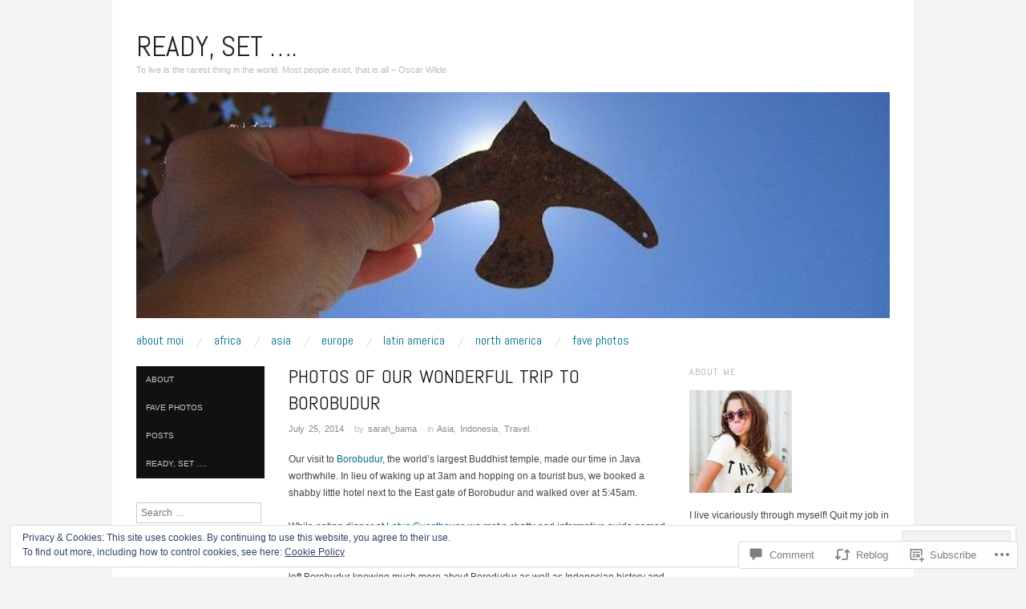

--- FILE ---
content_type: text/html; charset=UTF-8
request_url: https://sarahbama.com/2014/07/25/photos-of-our-wonderful-trip-to-borobudur/
body_size: 30410
content:
<!DOCTYPE html>
<!--[if IE 8]>
<html id="ie8" lang="en">
<![endif]-->
<!--[if !(IE 8)]><!-->
<html lang="en">
<!--<![endif]-->
<head>
<meta charset="UTF-8" />
<meta name="viewport" content="width=device-width,initial-scale=1" />
<title>Photos of our wonderful trip to Borobudur | Ready, Set ....</title>
<link rel="profile" href="http://gmpg.org/xfn/11" />
<link rel="pingback" href="https://sarahbama.com/xmlrpc.php" />
<!--[if lt IE 9]>
<script src="https://s0.wp.com/wp-content/themes/pub/oxygen/js/html5.js?m=1335201688i" type="text/javascript"></script>
<![endif]-->

<meta name='robots' content='max-image-preview:large' />

<!-- Async WordPress.com Remote Login -->
<script id="wpcom_remote_login_js">
var wpcom_remote_login_extra_auth = '';
function wpcom_remote_login_remove_dom_node_id( element_id ) {
	var dom_node = document.getElementById( element_id );
	if ( dom_node ) { dom_node.parentNode.removeChild( dom_node ); }
}
function wpcom_remote_login_remove_dom_node_classes( class_name ) {
	var dom_nodes = document.querySelectorAll( '.' + class_name );
	for ( var i = 0; i < dom_nodes.length; i++ ) {
		dom_nodes[ i ].parentNode.removeChild( dom_nodes[ i ] );
	}
}
function wpcom_remote_login_final_cleanup() {
	wpcom_remote_login_remove_dom_node_classes( "wpcom_remote_login_msg" );
	wpcom_remote_login_remove_dom_node_id( "wpcom_remote_login_key" );
	wpcom_remote_login_remove_dom_node_id( "wpcom_remote_login_validate" );
	wpcom_remote_login_remove_dom_node_id( "wpcom_remote_login_js" );
	wpcom_remote_login_remove_dom_node_id( "wpcom_request_access_iframe" );
	wpcom_remote_login_remove_dom_node_id( "wpcom_request_access_styles" );
}

// Watch for messages back from the remote login
window.addEventListener( "message", function( e ) {
	if ( e.origin === "https://r-login.wordpress.com" ) {
		var data = {};
		try {
			data = JSON.parse( e.data );
		} catch( e ) {
			wpcom_remote_login_final_cleanup();
			return;
		}

		if ( data.msg === 'LOGIN' ) {
			// Clean up the login check iframe
			wpcom_remote_login_remove_dom_node_id( "wpcom_remote_login_key" );

			var id_regex = new RegExp( /^[0-9]+$/ );
			var token_regex = new RegExp( /^.*|.*|.*$/ );
			if (
				token_regex.test( data.token )
				&& id_regex.test( data.wpcomid )
			) {
				// We have everything we need to ask for a login
				var script = document.createElement( "script" );
				script.setAttribute( "id", "wpcom_remote_login_validate" );
				script.src = '/remote-login.php?wpcom_remote_login=validate'
					+ '&wpcomid=' + data.wpcomid
					+ '&token=' + encodeURIComponent( data.token )
					+ '&host=' + window.location.protocol
					+ '//' + window.location.hostname
					+ '&postid=1332'
					+ '&is_singular=1';
				document.body.appendChild( script );
			}

			return;
		}

		// Safari ITP, not logged in, so redirect
		if ( data.msg === 'LOGIN-REDIRECT' ) {
			window.location = 'https://wordpress.com/log-in?redirect_to=' + window.location.href;
			return;
		}

		// Safari ITP, storage access failed, remove the request
		if ( data.msg === 'LOGIN-REMOVE' ) {
			var css_zap = 'html { -webkit-transition: margin-top 1s; transition: margin-top 1s; } /* 9001 */ html { margin-top: 0 !important; } * html body { margin-top: 0 !important; } @media screen and ( max-width: 782px ) { html { margin-top: 0 !important; } * html body { margin-top: 0 !important; } }';
			var style_zap = document.createElement( 'style' );
			style_zap.type = 'text/css';
			style_zap.appendChild( document.createTextNode( css_zap ) );
			document.body.appendChild( style_zap );

			var e = document.getElementById( 'wpcom_request_access_iframe' );
			e.parentNode.removeChild( e );

			document.cookie = 'wordpress_com_login_access=denied; path=/; max-age=31536000';

			return;
		}

		// Safari ITP
		if ( data.msg === 'REQUEST_ACCESS' ) {
			console.log( 'request access: safari' );

			// Check ITP iframe enable/disable knob
			if ( wpcom_remote_login_extra_auth !== 'safari_itp_iframe' ) {
				return;
			}

			// If we are in a "private window" there is no ITP.
			var private_window = false;
			try {
				var opendb = window.openDatabase( null, null, null, null );
			} catch( e ) {
				private_window = true;
			}

			if ( private_window ) {
				console.log( 'private window' );
				return;
			}

			var iframe = document.createElement( 'iframe' );
			iframe.id = 'wpcom_request_access_iframe';
			iframe.setAttribute( 'scrolling', 'no' );
			iframe.setAttribute( 'sandbox', 'allow-storage-access-by-user-activation allow-scripts allow-same-origin allow-top-navigation-by-user-activation' );
			iframe.src = 'https://r-login.wordpress.com/remote-login.php?wpcom_remote_login=request_access&origin=' + encodeURIComponent( data.origin ) + '&wpcomid=' + encodeURIComponent( data.wpcomid );

			var css = 'html { -webkit-transition: margin-top 1s; transition: margin-top 1s; } /* 9001 */ html { margin-top: 46px !important; } * html body { margin-top: 46px !important; } @media screen and ( max-width: 660px ) { html { margin-top: 71px !important; } * html body { margin-top: 71px !important; } #wpcom_request_access_iframe { display: block; height: 71px !important; } } #wpcom_request_access_iframe { border: 0px; height: 46px; position: fixed; top: 0; left: 0; width: 100%; min-width: 100%; z-index: 99999; background: #23282d; } ';

			var style = document.createElement( 'style' );
			style.type = 'text/css';
			style.id = 'wpcom_request_access_styles';
			style.appendChild( document.createTextNode( css ) );
			document.body.appendChild( style );

			document.body.appendChild( iframe );
		}

		if ( data.msg === 'DONE' ) {
			wpcom_remote_login_final_cleanup();
		}
	}
}, false );

// Inject the remote login iframe after the page has had a chance to load
// more critical resources
window.addEventListener( "DOMContentLoaded", function( e ) {
	var iframe = document.createElement( "iframe" );
	iframe.style.display = "none";
	iframe.setAttribute( "scrolling", "no" );
	iframe.setAttribute( "id", "wpcom_remote_login_key" );
	iframe.src = "https://r-login.wordpress.com/remote-login.php"
		+ "?wpcom_remote_login=key"
		+ "&origin=aHR0cHM6Ly9zYXJhaGJhbWEuY29t"
		+ "&wpcomid=42868405"
		+ "&time=" + Math.floor( Date.now() / 1000 );
	document.body.appendChild( iframe );
}, false );
</script>
<link rel='dns-prefetch' href='//s0.wp.com' />
<link rel='dns-prefetch' href='//widgets.wp.com' />
<link rel='dns-prefetch' href='//fonts-api.wp.com' />
<link rel="alternate" type="application/rss+xml" title="Ready, Set .... &raquo; Feed" href="https://sarahbama.com/feed/" />
<link rel="alternate" type="application/rss+xml" title="Ready, Set .... &raquo; Comments Feed" href="https://sarahbama.com/comments/feed/" />
<link rel="alternate" type="application/rss+xml" title="Ready, Set .... &raquo; Photos of our wonderful trip to Borobudur Comments Feed" href="https://sarahbama.com/2014/07/25/photos-of-our-wonderful-trip-to-borobudur/feed/" />
	<script type="text/javascript">
		/* <![CDATA[ */
		function addLoadEvent(func) {
			var oldonload = window.onload;
			if (typeof window.onload != 'function') {
				window.onload = func;
			} else {
				window.onload = function () {
					oldonload();
					func();
				}
			}
		}
		/* ]]> */
	</script>
	<link crossorigin='anonymous' rel='stylesheet' id='all-css-0-1' href='/_static/??-eJx9zN0KwjAMhuEbsgZ/5vBAvJbShtE1bYNJKLt7NxEEEQ9fku+Bzi60qlgVijkmm1IV6ClOqAJo67XlhI58B8XC5BUFRBfCfRDZwW9gRmUf8rtBrEJp0WjdPnAzouMm+lX/REoZP+6rtvd7uR3G4XQcr5fzMD8BGYBNRA==&cssminify=yes' type='text/css' media='all' />
<style id='wp-emoji-styles-inline-css'>

	img.wp-smiley, img.emoji {
		display: inline !important;
		border: none !important;
		box-shadow: none !important;
		height: 1em !important;
		width: 1em !important;
		margin: 0 0.07em !important;
		vertical-align: -0.1em !important;
		background: none !important;
		padding: 0 !important;
	}
/*# sourceURL=wp-emoji-styles-inline-css */
</style>
<link crossorigin='anonymous' rel='stylesheet' id='all-css-2-1' href='/wp-content/plugins/gutenberg-core/v22.2.0/build/styles/block-library/style.css?m=1764855221i&cssminify=yes' type='text/css' media='all' />
<style id='wp-block-library-inline-css'>
.has-text-align-justify {
	text-align:justify;
}
.has-text-align-justify{text-align:justify;}

/*# sourceURL=wp-block-library-inline-css */
</style><style id='global-styles-inline-css'>
:root{--wp--preset--aspect-ratio--square: 1;--wp--preset--aspect-ratio--4-3: 4/3;--wp--preset--aspect-ratio--3-4: 3/4;--wp--preset--aspect-ratio--3-2: 3/2;--wp--preset--aspect-ratio--2-3: 2/3;--wp--preset--aspect-ratio--16-9: 16/9;--wp--preset--aspect-ratio--9-16: 9/16;--wp--preset--color--black: #000000;--wp--preset--color--cyan-bluish-gray: #abb8c3;--wp--preset--color--white: #ffffff;--wp--preset--color--pale-pink: #f78da7;--wp--preset--color--vivid-red: #cf2e2e;--wp--preset--color--luminous-vivid-orange: #ff6900;--wp--preset--color--luminous-vivid-amber: #fcb900;--wp--preset--color--light-green-cyan: #7bdcb5;--wp--preset--color--vivid-green-cyan: #00d084;--wp--preset--color--pale-cyan-blue: #8ed1fc;--wp--preset--color--vivid-cyan-blue: #0693e3;--wp--preset--color--vivid-purple: #9b51e0;--wp--preset--gradient--vivid-cyan-blue-to-vivid-purple: linear-gradient(135deg,rgb(6,147,227) 0%,rgb(155,81,224) 100%);--wp--preset--gradient--light-green-cyan-to-vivid-green-cyan: linear-gradient(135deg,rgb(122,220,180) 0%,rgb(0,208,130) 100%);--wp--preset--gradient--luminous-vivid-amber-to-luminous-vivid-orange: linear-gradient(135deg,rgb(252,185,0) 0%,rgb(255,105,0) 100%);--wp--preset--gradient--luminous-vivid-orange-to-vivid-red: linear-gradient(135deg,rgb(255,105,0) 0%,rgb(207,46,46) 100%);--wp--preset--gradient--very-light-gray-to-cyan-bluish-gray: linear-gradient(135deg,rgb(238,238,238) 0%,rgb(169,184,195) 100%);--wp--preset--gradient--cool-to-warm-spectrum: linear-gradient(135deg,rgb(74,234,220) 0%,rgb(151,120,209) 20%,rgb(207,42,186) 40%,rgb(238,44,130) 60%,rgb(251,105,98) 80%,rgb(254,248,76) 100%);--wp--preset--gradient--blush-light-purple: linear-gradient(135deg,rgb(255,206,236) 0%,rgb(152,150,240) 100%);--wp--preset--gradient--blush-bordeaux: linear-gradient(135deg,rgb(254,205,165) 0%,rgb(254,45,45) 50%,rgb(107,0,62) 100%);--wp--preset--gradient--luminous-dusk: linear-gradient(135deg,rgb(255,203,112) 0%,rgb(199,81,192) 50%,rgb(65,88,208) 100%);--wp--preset--gradient--pale-ocean: linear-gradient(135deg,rgb(255,245,203) 0%,rgb(182,227,212) 50%,rgb(51,167,181) 100%);--wp--preset--gradient--electric-grass: linear-gradient(135deg,rgb(202,248,128) 0%,rgb(113,206,126) 100%);--wp--preset--gradient--midnight: linear-gradient(135deg,rgb(2,3,129) 0%,rgb(40,116,252) 100%);--wp--preset--font-size--small: 13px;--wp--preset--font-size--medium: 20px;--wp--preset--font-size--large: 36px;--wp--preset--font-size--x-large: 42px;--wp--preset--font-family--albert-sans: 'Albert Sans', sans-serif;--wp--preset--font-family--alegreya: Alegreya, serif;--wp--preset--font-family--arvo: Arvo, serif;--wp--preset--font-family--bodoni-moda: 'Bodoni Moda', serif;--wp--preset--font-family--bricolage-grotesque: 'Bricolage Grotesque', sans-serif;--wp--preset--font-family--cabin: Cabin, sans-serif;--wp--preset--font-family--chivo: Chivo, sans-serif;--wp--preset--font-family--commissioner: Commissioner, sans-serif;--wp--preset--font-family--cormorant: Cormorant, serif;--wp--preset--font-family--courier-prime: 'Courier Prime', monospace;--wp--preset--font-family--crimson-pro: 'Crimson Pro', serif;--wp--preset--font-family--dm-mono: 'DM Mono', monospace;--wp--preset--font-family--dm-sans: 'DM Sans', sans-serif;--wp--preset--font-family--dm-serif-display: 'DM Serif Display', serif;--wp--preset--font-family--domine: Domine, serif;--wp--preset--font-family--eb-garamond: 'EB Garamond', serif;--wp--preset--font-family--epilogue: Epilogue, sans-serif;--wp--preset--font-family--fahkwang: Fahkwang, sans-serif;--wp--preset--font-family--figtree: Figtree, sans-serif;--wp--preset--font-family--fira-sans: 'Fira Sans', sans-serif;--wp--preset--font-family--fjalla-one: 'Fjalla One', sans-serif;--wp--preset--font-family--fraunces: Fraunces, serif;--wp--preset--font-family--gabarito: Gabarito, system-ui;--wp--preset--font-family--ibm-plex-mono: 'IBM Plex Mono', monospace;--wp--preset--font-family--ibm-plex-sans: 'IBM Plex Sans', sans-serif;--wp--preset--font-family--ibarra-real-nova: 'Ibarra Real Nova', serif;--wp--preset--font-family--instrument-serif: 'Instrument Serif', serif;--wp--preset--font-family--inter: Inter, sans-serif;--wp--preset--font-family--josefin-sans: 'Josefin Sans', sans-serif;--wp--preset--font-family--jost: Jost, sans-serif;--wp--preset--font-family--libre-baskerville: 'Libre Baskerville', serif;--wp--preset--font-family--libre-franklin: 'Libre Franklin', sans-serif;--wp--preset--font-family--literata: Literata, serif;--wp--preset--font-family--lora: Lora, serif;--wp--preset--font-family--merriweather: Merriweather, serif;--wp--preset--font-family--montserrat: Montserrat, sans-serif;--wp--preset--font-family--newsreader: Newsreader, serif;--wp--preset--font-family--noto-sans-mono: 'Noto Sans Mono', sans-serif;--wp--preset--font-family--nunito: Nunito, sans-serif;--wp--preset--font-family--open-sans: 'Open Sans', sans-serif;--wp--preset--font-family--overpass: Overpass, sans-serif;--wp--preset--font-family--pt-serif: 'PT Serif', serif;--wp--preset--font-family--petrona: Petrona, serif;--wp--preset--font-family--piazzolla: Piazzolla, serif;--wp--preset--font-family--playfair-display: 'Playfair Display', serif;--wp--preset--font-family--plus-jakarta-sans: 'Plus Jakarta Sans', sans-serif;--wp--preset--font-family--poppins: Poppins, sans-serif;--wp--preset--font-family--raleway: Raleway, sans-serif;--wp--preset--font-family--roboto: Roboto, sans-serif;--wp--preset--font-family--roboto-slab: 'Roboto Slab', serif;--wp--preset--font-family--rubik: Rubik, sans-serif;--wp--preset--font-family--rufina: Rufina, serif;--wp--preset--font-family--sora: Sora, sans-serif;--wp--preset--font-family--source-sans-3: 'Source Sans 3', sans-serif;--wp--preset--font-family--source-serif-4: 'Source Serif 4', serif;--wp--preset--font-family--space-mono: 'Space Mono', monospace;--wp--preset--font-family--syne: Syne, sans-serif;--wp--preset--font-family--texturina: Texturina, serif;--wp--preset--font-family--urbanist: Urbanist, sans-serif;--wp--preset--font-family--work-sans: 'Work Sans', sans-serif;--wp--preset--spacing--20: 0.44rem;--wp--preset--spacing--30: 0.67rem;--wp--preset--spacing--40: 1rem;--wp--preset--spacing--50: 1.5rem;--wp--preset--spacing--60: 2.25rem;--wp--preset--spacing--70: 3.38rem;--wp--preset--spacing--80: 5.06rem;--wp--preset--shadow--natural: 6px 6px 9px rgba(0, 0, 0, 0.2);--wp--preset--shadow--deep: 12px 12px 50px rgba(0, 0, 0, 0.4);--wp--preset--shadow--sharp: 6px 6px 0px rgba(0, 0, 0, 0.2);--wp--preset--shadow--outlined: 6px 6px 0px -3px rgb(255, 255, 255), 6px 6px rgb(0, 0, 0);--wp--preset--shadow--crisp: 6px 6px 0px rgb(0, 0, 0);}:where(.is-layout-flex){gap: 0.5em;}:where(.is-layout-grid){gap: 0.5em;}body .is-layout-flex{display: flex;}.is-layout-flex{flex-wrap: wrap;align-items: center;}.is-layout-flex > :is(*, div){margin: 0;}body .is-layout-grid{display: grid;}.is-layout-grid > :is(*, div){margin: 0;}:where(.wp-block-columns.is-layout-flex){gap: 2em;}:where(.wp-block-columns.is-layout-grid){gap: 2em;}:where(.wp-block-post-template.is-layout-flex){gap: 1.25em;}:where(.wp-block-post-template.is-layout-grid){gap: 1.25em;}.has-black-color{color: var(--wp--preset--color--black) !important;}.has-cyan-bluish-gray-color{color: var(--wp--preset--color--cyan-bluish-gray) !important;}.has-white-color{color: var(--wp--preset--color--white) !important;}.has-pale-pink-color{color: var(--wp--preset--color--pale-pink) !important;}.has-vivid-red-color{color: var(--wp--preset--color--vivid-red) !important;}.has-luminous-vivid-orange-color{color: var(--wp--preset--color--luminous-vivid-orange) !important;}.has-luminous-vivid-amber-color{color: var(--wp--preset--color--luminous-vivid-amber) !important;}.has-light-green-cyan-color{color: var(--wp--preset--color--light-green-cyan) !important;}.has-vivid-green-cyan-color{color: var(--wp--preset--color--vivid-green-cyan) !important;}.has-pale-cyan-blue-color{color: var(--wp--preset--color--pale-cyan-blue) !important;}.has-vivid-cyan-blue-color{color: var(--wp--preset--color--vivid-cyan-blue) !important;}.has-vivid-purple-color{color: var(--wp--preset--color--vivid-purple) !important;}.has-black-background-color{background-color: var(--wp--preset--color--black) !important;}.has-cyan-bluish-gray-background-color{background-color: var(--wp--preset--color--cyan-bluish-gray) !important;}.has-white-background-color{background-color: var(--wp--preset--color--white) !important;}.has-pale-pink-background-color{background-color: var(--wp--preset--color--pale-pink) !important;}.has-vivid-red-background-color{background-color: var(--wp--preset--color--vivid-red) !important;}.has-luminous-vivid-orange-background-color{background-color: var(--wp--preset--color--luminous-vivid-orange) !important;}.has-luminous-vivid-amber-background-color{background-color: var(--wp--preset--color--luminous-vivid-amber) !important;}.has-light-green-cyan-background-color{background-color: var(--wp--preset--color--light-green-cyan) !important;}.has-vivid-green-cyan-background-color{background-color: var(--wp--preset--color--vivid-green-cyan) !important;}.has-pale-cyan-blue-background-color{background-color: var(--wp--preset--color--pale-cyan-blue) !important;}.has-vivid-cyan-blue-background-color{background-color: var(--wp--preset--color--vivid-cyan-blue) !important;}.has-vivid-purple-background-color{background-color: var(--wp--preset--color--vivid-purple) !important;}.has-black-border-color{border-color: var(--wp--preset--color--black) !important;}.has-cyan-bluish-gray-border-color{border-color: var(--wp--preset--color--cyan-bluish-gray) !important;}.has-white-border-color{border-color: var(--wp--preset--color--white) !important;}.has-pale-pink-border-color{border-color: var(--wp--preset--color--pale-pink) !important;}.has-vivid-red-border-color{border-color: var(--wp--preset--color--vivid-red) !important;}.has-luminous-vivid-orange-border-color{border-color: var(--wp--preset--color--luminous-vivid-orange) !important;}.has-luminous-vivid-amber-border-color{border-color: var(--wp--preset--color--luminous-vivid-amber) !important;}.has-light-green-cyan-border-color{border-color: var(--wp--preset--color--light-green-cyan) !important;}.has-vivid-green-cyan-border-color{border-color: var(--wp--preset--color--vivid-green-cyan) !important;}.has-pale-cyan-blue-border-color{border-color: var(--wp--preset--color--pale-cyan-blue) !important;}.has-vivid-cyan-blue-border-color{border-color: var(--wp--preset--color--vivid-cyan-blue) !important;}.has-vivid-purple-border-color{border-color: var(--wp--preset--color--vivid-purple) !important;}.has-vivid-cyan-blue-to-vivid-purple-gradient-background{background: var(--wp--preset--gradient--vivid-cyan-blue-to-vivid-purple) !important;}.has-light-green-cyan-to-vivid-green-cyan-gradient-background{background: var(--wp--preset--gradient--light-green-cyan-to-vivid-green-cyan) !important;}.has-luminous-vivid-amber-to-luminous-vivid-orange-gradient-background{background: var(--wp--preset--gradient--luminous-vivid-amber-to-luminous-vivid-orange) !important;}.has-luminous-vivid-orange-to-vivid-red-gradient-background{background: var(--wp--preset--gradient--luminous-vivid-orange-to-vivid-red) !important;}.has-very-light-gray-to-cyan-bluish-gray-gradient-background{background: var(--wp--preset--gradient--very-light-gray-to-cyan-bluish-gray) !important;}.has-cool-to-warm-spectrum-gradient-background{background: var(--wp--preset--gradient--cool-to-warm-spectrum) !important;}.has-blush-light-purple-gradient-background{background: var(--wp--preset--gradient--blush-light-purple) !important;}.has-blush-bordeaux-gradient-background{background: var(--wp--preset--gradient--blush-bordeaux) !important;}.has-luminous-dusk-gradient-background{background: var(--wp--preset--gradient--luminous-dusk) !important;}.has-pale-ocean-gradient-background{background: var(--wp--preset--gradient--pale-ocean) !important;}.has-electric-grass-gradient-background{background: var(--wp--preset--gradient--electric-grass) !important;}.has-midnight-gradient-background{background: var(--wp--preset--gradient--midnight) !important;}.has-small-font-size{font-size: var(--wp--preset--font-size--small) !important;}.has-medium-font-size{font-size: var(--wp--preset--font-size--medium) !important;}.has-large-font-size{font-size: var(--wp--preset--font-size--large) !important;}.has-x-large-font-size{font-size: var(--wp--preset--font-size--x-large) !important;}.has-albert-sans-font-family{font-family: var(--wp--preset--font-family--albert-sans) !important;}.has-alegreya-font-family{font-family: var(--wp--preset--font-family--alegreya) !important;}.has-arvo-font-family{font-family: var(--wp--preset--font-family--arvo) !important;}.has-bodoni-moda-font-family{font-family: var(--wp--preset--font-family--bodoni-moda) !important;}.has-bricolage-grotesque-font-family{font-family: var(--wp--preset--font-family--bricolage-grotesque) !important;}.has-cabin-font-family{font-family: var(--wp--preset--font-family--cabin) !important;}.has-chivo-font-family{font-family: var(--wp--preset--font-family--chivo) !important;}.has-commissioner-font-family{font-family: var(--wp--preset--font-family--commissioner) !important;}.has-cormorant-font-family{font-family: var(--wp--preset--font-family--cormorant) !important;}.has-courier-prime-font-family{font-family: var(--wp--preset--font-family--courier-prime) !important;}.has-crimson-pro-font-family{font-family: var(--wp--preset--font-family--crimson-pro) !important;}.has-dm-mono-font-family{font-family: var(--wp--preset--font-family--dm-mono) !important;}.has-dm-sans-font-family{font-family: var(--wp--preset--font-family--dm-sans) !important;}.has-dm-serif-display-font-family{font-family: var(--wp--preset--font-family--dm-serif-display) !important;}.has-domine-font-family{font-family: var(--wp--preset--font-family--domine) !important;}.has-eb-garamond-font-family{font-family: var(--wp--preset--font-family--eb-garamond) !important;}.has-epilogue-font-family{font-family: var(--wp--preset--font-family--epilogue) !important;}.has-fahkwang-font-family{font-family: var(--wp--preset--font-family--fahkwang) !important;}.has-figtree-font-family{font-family: var(--wp--preset--font-family--figtree) !important;}.has-fira-sans-font-family{font-family: var(--wp--preset--font-family--fira-sans) !important;}.has-fjalla-one-font-family{font-family: var(--wp--preset--font-family--fjalla-one) !important;}.has-fraunces-font-family{font-family: var(--wp--preset--font-family--fraunces) !important;}.has-gabarito-font-family{font-family: var(--wp--preset--font-family--gabarito) !important;}.has-ibm-plex-mono-font-family{font-family: var(--wp--preset--font-family--ibm-plex-mono) !important;}.has-ibm-plex-sans-font-family{font-family: var(--wp--preset--font-family--ibm-plex-sans) !important;}.has-ibarra-real-nova-font-family{font-family: var(--wp--preset--font-family--ibarra-real-nova) !important;}.has-instrument-serif-font-family{font-family: var(--wp--preset--font-family--instrument-serif) !important;}.has-inter-font-family{font-family: var(--wp--preset--font-family--inter) !important;}.has-josefin-sans-font-family{font-family: var(--wp--preset--font-family--josefin-sans) !important;}.has-jost-font-family{font-family: var(--wp--preset--font-family--jost) !important;}.has-libre-baskerville-font-family{font-family: var(--wp--preset--font-family--libre-baskerville) !important;}.has-libre-franklin-font-family{font-family: var(--wp--preset--font-family--libre-franklin) !important;}.has-literata-font-family{font-family: var(--wp--preset--font-family--literata) !important;}.has-lora-font-family{font-family: var(--wp--preset--font-family--lora) !important;}.has-merriweather-font-family{font-family: var(--wp--preset--font-family--merriweather) !important;}.has-montserrat-font-family{font-family: var(--wp--preset--font-family--montserrat) !important;}.has-newsreader-font-family{font-family: var(--wp--preset--font-family--newsreader) !important;}.has-noto-sans-mono-font-family{font-family: var(--wp--preset--font-family--noto-sans-mono) !important;}.has-nunito-font-family{font-family: var(--wp--preset--font-family--nunito) !important;}.has-open-sans-font-family{font-family: var(--wp--preset--font-family--open-sans) !important;}.has-overpass-font-family{font-family: var(--wp--preset--font-family--overpass) !important;}.has-pt-serif-font-family{font-family: var(--wp--preset--font-family--pt-serif) !important;}.has-petrona-font-family{font-family: var(--wp--preset--font-family--petrona) !important;}.has-piazzolla-font-family{font-family: var(--wp--preset--font-family--piazzolla) !important;}.has-playfair-display-font-family{font-family: var(--wp--preset--font-family--playfair-display) !important;}.has-plus-jakarta-sans-font-family{font-family: var(--wp--preset--font-family--plus-jakarta-sans) !important;}.has-poppins-font-family{font-family: var(--wp--preset--font-family--poppins) !important;}.has-raleway-font-family{font-family: var(--wp--preset--font-family--raleway) !important;}.has-roboto-font-family{font-family: var(--wp--preset--font-family--roboto) !important;}.has-roboto-slab-font-family{font-family: var(--wp--preset--font-family--roboto-slab) !important;}.has-rubik-font-family{font-family: var(--wp--preset--font-family--rubik) !important;}.has-rufina-font-family{font-family: var(--wp--preset--font-family--rufina) !important;}.has-sora-font-family{font-family: var(--wp--preset--font-family--sora) !important;}.has-source-sans-3-font-family{font-family: var(--wp--preset--font-family--source-sans-3) !important;}.has-source-serif-4-font-family{font-family: var(--wp--preset--font-family--source-serif-4) !important;}.has-space-mono-font-family{font-family: var(--wp--preset--font-family--space-mono) !important;}.has-syne-font-family{font-family: var(--wp--preset--font-family--syne) !important;}.has-texturina-font-family{font-family: var(--wp--preset--font-family--texturina) !important;}.has-urbanist-font-family{font-family: var(--wp--preset--font-family--urbanist) !important;}.has-work-sans-font-family{font-family: var(--wp--preset--font-family--work-sans) !important;}
/*# sourceURL=global-styles-inline-css */
</style>

<style id='classic-theme-styles-inline-css'>
/*! This file is auto-generated */
.wp-block-button__link{color:#fff;background-color:#32373c;border-radius:9999px;box-shadow:none;text-decoration:none;padding:calc(.667em + 2px) calc(1.333em + 2px);font-size:1.125em}.wp-block-file__button{background:#32373c;color:#fff;text-decoration:none}
/*# sourceURL=/wp-includes/css/classic-themes.min.css */
</style>
<link crossorigin='anonymous' rel='stylesheet' id='all-css-4-1' href='/_static/??-eJx9jksOwjAMRC9EcCsEFQvEUVA+FqTUSRQ77fVxVbEBxMaSZ+bZA0sxPifBJEDNlKndY2LwuaLqVKyAJghDtDghaWzvmXfwG1uKMsa5UpHZ6KTYyMhDQf7HjSjF+qdRaTuxGcAtvb3bjCnkCrZJJisS/RcFXD24FqcAM1ann1VcK/Pnvna50qUfTl3XH8+HYXwBNR1jhQ==&cssminify=yes' type='text/css' media='all' />
<link rel='stylesheet' id='verbum-gutenberg-css-css' href='https://widgets.wp.com/verbum-block-editor/block-editor.css?ver=1738686361' media='all' />
<link crossorigin='anonymous' rel='stylesheet' id='screen-css-7-1' href='/wp-content/themes/pub/oxygen/style.css?m=1741693338i&cssminify=yes' type='text/css' media='screen' />
<link rel='stylesheet' id='font-abel-css' href='https://fonts-api.wp.com/css?family=Abel&#038;ver=20120821' media='all' />
<link crossorigin='anonymous' rel='stylesheet' id='all-css-10-1' href='/_static/??-eJx9y0EKwkAMheELGUNhRF2IZ2lDjCOZZGhmqL29dVc37t4P78OlArk1tobtyYUDa5/Q36uwYTbCaKsyLJW8HCnigDtROlTtki1w5kldtim4vXb5Dwk7qNPYsttPwEPHPH/pvdyGdLqmdDkP6fUBzX1Amw==&cssminify=yes' type='text/css' media='all' />
<link crossorigin='anonymous' rel='stylesheet' id='print-css-11-1' href='/wp-content/mu-plugins/global-print/global-print.css?m=1465851035i&cssminify=yes' type='text/css' media='print' />
<link crossorigin='anonymous' rel='stylesheet' id='all-css-12-1' href='/wp-content/mu-plugins/infinity/themes/pub/oxygen.css?m=1339516582i&cssminify=yes' type='text/css' media='all' />
<style id='jetpack-global-styles-frontend-style-inline-css'>
:root { --font-headings: unset; --font-base: unset; --font-headings-default: -apple-system,BlinkMacSystemFont,"Segoe UI",Roboto,Oxygen-Sans,Ubuntu,Cantarell,"Helvetica Neue",sans-serif; --font-base-default: -apple-system,BlinkMacSystemFont,"Segoe UI",Roboto,Oxygen-Sans,Ubuntu,Cantarell,"Helvetica Neue",sans-serif;}
/*# sourceURL=jetpack-global-styles-frontend-style-inline-css */
</style>
<link crossorigin='anonymous' rel='stylesheet' id='all-css-14-1' href='/_static/??-eJyNjcsKAjEMRX/IGtQZBxfip0hMS9sxTYppGfx7H7gRN+7ugcs5sFRHKi1Ig9Jd5R6zGMyhVaTrh8G6QFHfORhYwlvw6P39PbPENZmt4G/ROQuBKWVkxxrVvuBH1lIoz2waILJekF+HUzlupnG3nQ77YZwfuRJIaQ==&cssminify=yes' type='text/css' media='all' />
<script type="text/javascript" id="jetpack_related-posts-js-extra">
/* <![CDATA[ */
var related_posts_js_options = {"post_heading":"h4"};
//# sourceURL=jetpack_related-posts-js-extra
/* ]]> */
</script>
<script type="text/javascript" id="wpcom-actionbar-placeholder-js-extra">
/* <![CDATA[ */
var actionbardata = {"siteID":"42868405","postID":"1332","siteURL":"https://sarahbama.com","xhrURL":"https://sarahbama.com/wp-admin/admin-ajax.php","nonce":"bdae942ed4","isLoggedIn":"","statusMessage":"","subsEmailDefault":"instantly","proxyScriptUrl":"https://s0.wp.com/wp-content/js/wpcom-proxy-request.js?m=1513050504i&amp;ver=20211021","shortlink":"https://wp.me/p2TS1T-lu","i18n":{"followedText":"New posts from this site will now appear in your \u003Ca href=\"https://wordpress.com/reader\"\u003EReader\u003C/a\u003E","foldBar":"Collapse this bar","unfoldBar":"Expand this bar","shortLinkCopied":"Shortlink copied to clipboard."}};
//# sourceURL=wpcom-actionbar-placeholder-js-extra
/* ]]> */
</script>
<script type="text/javascript" id="jetpack-mu-wpcom-settings-js-before">
/* <![CDATA[ */
var JETPACK_MU_WPCOM_SETTINGS = {"assetsUrl":"https://s0.wp.com/wp-content/mu-plugins/jetpack-mu-wpcom-plugin/sun/jetpack_vendor/automattic/jetpack-mu-wpcom/src/build/"};
//# sourceURL=jetpack-mu-wpcom-settings-js-before
/* ]]> */
</script>
<script crossorigin='anonymous' type='text/javascript'  src='/_static/??-eJx1j1EKwjAQRC/kdq1Q2h/xKFKTEBKTTcwm1t7eFKtU0K9hmOENg1MEESgryugLRFe0IUarchzFdfXIhfBsSOClGCcxKTdmJSEGzvztGm+osbzDDdfWjssQU3jM76zCXJGKl9DeikrzKlvA3xJ4o1Md/bV2cUF/fkwhyVEyCDcyv0DCR7wfFgEKBFrGVBEnf2z7rtu3bT8M9gk9l2bI'></script>
<script type="text/javascript" id="rlt-proxy-js-after">
/* <![CDATA[ */
	rltInitialize( {"token":null,"iframeOrigins":["https:\/\/widgets.wp.com"]} );
//# sourceURL=rlt-proxy-js-after
/* ]]> */
</script>
<link rel="EditURI" type="application/rsd+xml" title="RSD" href="https://sarahbamadotcom.wordpress.com/xmlrpc.php?rsd" />
<meta name="generator" content="WordPress.com" />
<link rel="canonical" href="https://sarahbama.com/2014/07/25/photos-of-our-wonderful-trip-to-borobudur/" />
<link rel='shortlink' href='https://wp.me/p2TS1T-lu' />
<link rel="alternate" type="application/json+oembed" href="https://public-api.wordpress.com/oembed/?format=json&amp;url=https%3A%2F%2Fsarahbama.com%2F2014%2F07%2F25%2Fphotos-of-our-wonderful-trip-to-borobudur%2F&amp;for=wpcom-auto-discovery" /><link rel="alternate" type="application/xml+oembed" href="https://public-api.wordpress.com/oembed/?format=xml&amp;url=https%3A%2F%2Fsarahbama.com%2F2014%2F07%2F25%2Fphotos-of-our-wonderful-trip-to-borobudur%2F&amp;for=wpcom-auto-discovery" />
<!-- Jetpack Open Graph Tags -->
<meta property="og:type" content="article" />
<meta property="og:title" content="Photos of our wonderful trip to Borobudur" />
<meta property="og:url" content="https://sarahbama.com/2014/07/25/photos-of-our-wonderful-trip-to-borobudur/" />
<meta property="og:description" content="Our visit to Borobudur, the world&#8217;s largest Buddhist temple, made our time in Java worthwhile. In lieu of waking up at 3am and hopping on a tourist bus, we booked a shabby little hotel next t…" />
<meta property="article:published_time" content="2014-07-25T10:17:41+00:00" />
<meta property="article:modified_time" content="2014-09-09T00:29:57+00:00" />
<meta property="og:site_name" content="Ready, Set ...." />
<meta property="og:image" content="https://i0.wp.com/sarahbama.com/wp-content/uploads/2014/07/wpid-img_5636.jpg?fit=900%2C1200&#038;ssl=1" />
<meta property="og:image:width" content="900" />
<meta property="og:image:height" content="1200" />
<meta property="og:image:alt" content="" />
<meta property="og:locale" content="en_US" />
<meta property="article:publisher" content="https://www.facebook.com/WordPresscom" />
<meta name="twitter:creator" content="@sarah_bama" />
<meta name="twitter:text:title" content="Photos of our wonderful trip to Borobudur" />
<meta name="twitter:image" content="https://i0.wp.com/sarahbama.com/wp-content/uploads/2014/07/wpid-img_5636.jpg?fit=900%2C1200&#038;ssl=1&#038;w=640" />
<meta name="twitter:card" content="summary_large_image" />

<!-- End Jetpack Open Graph Tags -->
<link rel="shortcut icon" type="image/x-icon" href="https://secure.gravatar.com/blavatar/d4aff62b70159de00eb42b36edb941a0dd81e9f2957c9260aca16132f6e74da0?s=32" sizes="16x16" />
<link rel="icon" type="image/x-icon" href="https://secure.gravatar.com/blavatar/d4aff62b70159de00eb42b36edb941a0dd81e9f2957c9260aca16132f6e74da0?s=32" sizes="16x16" />
<link rel="apple-touch-icon" href="https://secure.gravatar.com/blavatar/d4aff62b70159de00eb42b36edb941a0dd81e9f2957c9260aca16132f6e74da0?s=114" />
<link rel='openid.server' href='https://sarahbama.com/?openidserver=1' />
<link rel='openid.delegate' href='https://sarahbama.com/' />
<link rel="search" type="application/opensearchdescription+xml" href="https://sarahbama.com/osd.xml" title="Ready, Set ...." />
<link rel="search" type="application/opensearchdescription+xml" href="https://s1.wp.com/opensearch.xml" title="WordPress.com" />
<meta name="theme-color" content="#ffffff" />
	<style type="text/css">
		#page {
			background-color: #ffffff		}
	</style>
	<style>
		html {
			font-size: 16px;
		}
		h1, h2, h3, h4, h5, h6, dl dt, blockquote, blockquote blockquote blockquote, .site-title, .main-navigation a, .widget_calendar caption {
			font-family: 'Abel', sans-serif;
		}
		.error, .entry-title a, .entry-content a, entry-summary a, .main-navigation > div > ul > li > a, .widget a, .post-navigation a, #image-navigation a, .pingback a, .logged-in-as a, .more-articles .entry-title a:hover, .widget_flickr #flickr_badge_uber_wrapper a {
			color: #0da4d3;
		}
		a:hover, .comment-meta a, .comment-meta a:visited {
			border-color: #0da4d3;
		}
		a.read-more, a.read-more:visited, .pagination a:hover, .comment-navigation a:hover, button, html input[type="button"], input[type="reset"], input[type="submit"], #infinite-handle span {
			background-color: #0da4d3;
		}
	</style>
<meta name="description" content="Our visit to Borobudur, the world&#039;s largest Buddhist temple, made our time in Java worthwhile. In lieu of waking up at 3am and hopping on a tourist bus, we booked a shabby little hotel next to the East gate of Borobudur and walked over at 5:45am. While eating dinner at Lotus Guesthouse we met a&hellip;" />
	<style type="text/css">
			.site-title a {
			color: #222222;
		}
		</style>
			<script type="text/javascript">

			window.doNotSellCallback = function() {

				var linkElements = [
					'a[href="https://wordpress.com/?ref=footer_blog"]',
					'a[href="https://wordpress.com/?ref=footer_website"]',
					'a[href="https://wordpress.com/?ref=vertical_footer"]',
					'a[href^="https://wordpress.com/?ref=footer_segment_"]',
				].join(',');

				var dnsLink = document.createElement( 'a' );
				dnsLink.href = 'https://wordpress.com/advertising-program-optout/';
				dnsLink.classList.add( 'do-not-sell-link' );
				dnsLink.rel = 'nofollow';
				dnsLink.style.marginLeft = '0.5em';
				dnsLink.textContent = 'Do Not Sell or Share My Personal Information';

				var creditLinks = document.querySelectorAll( linkElements );

				if ( 0 === creditLinks.length ) {
					return false;
				}

				Array.prototype.forEach.call( creditLinks, function( el ) {
					el.insertAdjacentElement( 'afterend', dnsLink );
				});

				return true;
			};

		</script>
		<style type="text/css" id="custom-colors-css">.menu-secondary li a:hover { background-color: #000000;}
.menu-secondary li a:hover { background-color: rgba( 0, 0, 0, 0.2 );}
.menu-secondary li { border-color: #252525;}
.menu-secondary li { border-color: rgba( 37, 37, 37, 0.1 );}
.menu-secondary li a, .menu-secondary li.current-menu-item li a, .menu-secondary li.current-page-item li a { color: #CCCCCC;}
.menu-secondary li li a { color: #888888;}
.menu-secondary li.current-menu-item a, .menu-secondary li.current-page-item a { color: #848484;}
.menu-secondary li.current-menu-item li a:hover, .menu-secondary li.current-page-item li a:hover { color: #FFFFFF;}
body { background-color: #f4f4f4;}
.error, .entry-title a, .entry-content a, entry-summary a, .main-navigation > div > ul > li > a, .widget a, .post-navigation a, #image-navigation a, .pingback a, .logged-in-as a, .more-articles .entry-title a:hover, .widget_flickr #flickr_badge_uber_wrapper a { color: #026F90;}
a:hover, .comment-meta a, .comment-meta a:visited { border-color: #026F90;}
a.read-more, a.read-more:visited, .pagination a:hover, .comment-navigation a:hover, button, html input[type="button"], input[type="reset"], input[type="submit"], #infinite-handle span { background-color: #026F90;}
.entry-title a:hover, .entry-meta a:hover, .page-links a:hover, .comment-meta a:hover, .widget ul li a:hover, .widget_flickr #flickr_badge_uber_wrapper a:hover { color: #000000;}
.menu-secondary, .menu-secondary li, .menu-secondary li a { background-color: #111111;}
</style>
<script type="text/javascript">
	window.google_analytics_uacct = "UA-52447-2";
</script>

<script type="text/javascript">
	var _gaq = _gaq || [];
	_gaq.push(['_setAccount', 'UA-52447-2']);
	_gaq.push(['_gat._anonymizeIp']);
	_gaq.push(['_setDomainName', 'none']);
	_gaq.push(['_setAllowLinker', true]);
	_gaq.push(['_initData']);
	_gaq.push(['_trackPageview']);

	(function() {
		var ga = document.createElement('script'); ga.type = 'text/javascript'; ga.async = true;
		ga.src = ('https:' == document.location.protocol ? 'https://ssl' : 'http://www') + '.google-analytics.com/ga.js';
		(document.getElementsByTagName('head')[0] || document.getElementsByTagName('body')[0]).appendChild(ga);
	})();
</script>
<link crossorigin='anonymous' rel='stylesheet' id='all-css-0-3' href='/_static/??-eJydzNEKwjAMheEXsoapc+xCfBSpWRjd0rQ0DWNvL8LmpYiX/+HwwZIdJqkkFaK5zDYGUZioZo/z1qAm8AiC8OSEs4IuIVM5ouoBfgZiGoxJAX1JpsSfzz786dXANLjRM1NZv9Xbv8db07XnU9dfL+30AlHOX2M=&cssminify=yes' type='text/css' media='all' />
</head>

<body class="wp-singular post-template-default single single-post postid-1332 single-format-standard wp-theme-puboxygen no-js customizer-styles-applied jetpack-reblog-enabled">
<div id="page" class="hfeed site">
		<header id="masthead" class="site-header" role="banner">
		<hgroup>
			<a href="https://sarahbama.com/" class="site-logo-link" rel="home" itemprop="url"></a>			<h1 class="site-title"><a href="https://sarahbama.com/" title="Ready, Set &#8230;." rel="home">Ready, Set &#8230;.</a></h1>
			<h2 class="site-description">To live is the rarest thing in the world. Most people exist, that is all &#8211; Oscar Wilde</h2>
		</hgroup>

		
		
			<a href="https://sarahbama.com/" title="Ready, Set &#8230;." rel="home">
				<img src="https://sarahbama.com/wp-content/uploads/2013/02/cropped-cropped-birdy-fly-away4.jpg" width="940" height="282" alt="" class="custom-header" />
			</a>

		
		<nav role="navigation" class="site-navigation main-navigation clear-fix">
			<h1 class="assistive-text">Main Menu</h1>
			<div class="assistive-text skip-link"><a href="#content" title="Skip to content">Skip to content</a></div>

			<div class="menu-travels-container"><ul id="menu-travels" class="menu"><li id="menu-item-911" class="menu-item menu-item-type-post_type menu-item-object-page menu-item-911"><a href="https://sarahbama.com/about/">About Moi</a></li>
<li id="menu-item-1228" class="menu-item menu-item-type-custom menu-item-object-custom menu-item-has-children menu-item-1228"><a href="https://sarahbama.com/category/travel/africa/">Africa</a>
<ul class="sub-menu">
	<li id="menu-item-1536" class="menu-item menu-item-type-custom menu-item-object-custom menu-item-1536"><a href="https://sarahbama.com/category/travel/africa/morocco">Morocco</a></li>
</ul>
</li>
<li id="menu-item-1472" class="menu-item menu-item-type-taxonomy menu-item-object-category current-post-ancestor current-menu-parent current-post-parent menu-item-has-children menu-item-1472"><a href="https://sarahbama.com/category/asia/">Asia</a>
<ul class="sub-menu">
	<li id="menu-item-1473" class="menu-item menu-item-type-taxonomy menu-item-object-category menu-item-1473"><a href="https://sarahbama.com/category/asia/cambodia/">Cambodia</a></li>
	<li id="menu-item-1474" class="menu-item menu-item-type-taxonomy menu-item-object-category menu-item-1474"><a href="https://sarahbama.com/category/asia/india/">India</a></li>
	<li id="menu-item-1367" class="menu-item menu-item-type-taxonomy menu-item-object-category current-post-ancestor current-menu-parent current-post-parent menu-item-1367"><a href="https://sarahbama.com/category/asia/indonesia/">Indonesia</a></li>
	<li id="menu-item-1363" class="menu-item menu-item-type-taxonomy menu-item-object-category menu-item-1363"><a href="https://sarahbama.com/category/asia/japan/">Japan</a></li>
	<li id="menu-item-1475" class="menu-item menu-item-type-taxonomy menu-item-object-category menu-item-1475"><a href="https://sarahbama.com/category/asia/vietnam/">Vietnam</a></li>
</ul>
</li>
<li id="menu-item-1113" class="menu-item menu-item-type-custom menu-item-object-custom menu-item-has-children menu-item-1113"><a href="https://sarahbama.com/category/travel/europe/">Europe</a>
<ul class="sub-menu">
	<li id="menu-item-1240" class="menu-item menu-item-type-custom menu-item-object-custom menu-item-1240"><a href="https://sarahbama.com/category/travel/europe/france">France</a></li>
	<li id="menu-item-1114" class="menu-item menu-item-type-custom menu-item-object-custom menu-item-1114"><a href="https://sarahbama.com/category/travel/europe/italy/">Italy</a></li>
	<li id="menu-item-1562" class="menu-item menu-item-type-custom menu-item-object-custom menu-item-1562"><a href="https://sarahbama.com/category/travel/europe/portugal">Portugal</a></li>
	<li id="menu-item-1227" class="menu-item menu-item-type-taxonomy menu-item-object-category menu-item-1227"><a href="https://sarahbama.com/category/travel/europe/spain/">Spain</a></li>
</ul>
</li>
<li id="menu-item-1066" class="menu-item menu-item-type-custom menu-item-object-custom menu-item-has-children menu-item-1066"><a href="https://sarahbama.com/category/travel/latin-america/">Latin America</a>
<ul class="sub-menu">
	<li id="menu-item-858" class="menu-item menu-item-type-taxonomy menu-item-object-category menu-item-858"><a href="https://sarahbama.com/category/travel/travels/colombia/">Colombia</a></li>
	<li id="menu-item-1537" class="menu-item menu-item-type-custom menu-item-object-custom menu-item-1537"><a href="https://sarahbama.com/category/travel/latin-america/costarica">Costa Rica</a></li>
	<li id="menu-item-922" class="menu-item menu-item-type-taxonomy menu-item-object-category menu-item-922"><a href="https://sarahbama.com/category/travel/travels/ecuador/">Ecuador</a></li>
	<li id="menu-item-1348" class="menu-item menu-item-type-custom menu-item-object-custom menu-item-1348"><a href="https://sarahbama.com/category/travel/northamerica/mexico">Mexico</a></li>
	<li id="menu-item-859" class="menu-item menu-item-type-taxonomy menu-item-object-category menu-item-859"><a href="https://sarahbama.com/category/travel/travels/peru/">Peru</a></li>
</ul>
</li>
<li id="menu-item-1369" class="menu-item menu-item-type-taxonomy menu-item-object-category menu-item-has-children menu-item-1369"><a href="https://sarahbama.com/category/travel/north-america/">North America</a>
<ul class="sub-menu">
	<li id="menu-item-936" class="menu-item menu-item-type-taxonomy menu-item-object-category menu-item-has-children menu-item-936"><a href="https://sarahbama.com/category/travel/north-america/canada/">Canada</a>
	<ul class="sub-menu">
		<li id="menu-item-998" class="menu-item menu-item-type-custom menu-item-object-custom menu-item-998"><a href="https://sarahbama.com/category/travel/canada/alberta">Alberta</a></li>
		<li id="menu-item-997" class="menu-item menu-item-type-custom menu-item-object-custom menu-item-997"><a href="https://sarahbama.com/category/travel/canada/britishcolumbia/">British Columbia</a></li>
	</ul>
</li>
	<li id="menu-item-1067" class="menu-item menu-item-type-taxonomy menu-item-object-category menu-item-has-children menu-item-1067"><a href="https://sarahbama.com/category/travel/north-america/us-road-trip/">US Road Trip</a>
	<ul class="sub-menu">
		<li id="menu-item-985" class="menu-item menu-item-type-custom menu-item-object-custom menu-item-985"><a href="https://sarahbama.com/category/travel/us-road-trip/arizona/">Arizona</a></li>
		<li id="menu-item-1068" class="menu-item menu-item-type-custom menu-item-object-custom menu-item-1068"><a href="https://sarahbama.com/category/travel/us-road-trip/georgia/">Georgia</a></li>
		<li id="menu-item-924" class="menu-item menu-item-type-taxonomy menu-item-object-category menu-item-924"><a href="https://sarahbama.com/category/travel/north-america/us-road-trip/oregon/">Oregon</a></li>
		<li id="menu-item-926" class="menu-item menu-item-type-taxonomy menu-item-object-category menu-item-926"><a href="https://sarahbama.com/category/travel/north-america/us-road-trip/colorado/">Colorado</a></li>
		<li id="menu-item-927" class="menu-item menu-item-type-taxonomy menu-item-object-category menu-item-927"><a href="https://sarahbama.com/category/travel/north-america/us-road-trip/montana/">Montana</a></li>
		<li id="menu-item-928" class="menu-item menu-item-type-taxonomy menu-item-object-category menu-item-928"><a href="https://sarahbama.com/category/travel/north-america/us-road-trip/north-carolina/">North Carolina</a></li>
		<li id="menu-item-929" class="menu-item menu-item-type-taxonomy menu-item-object-category menu-item-929"><a href="https://sarahbama.com/category/travel/north-america/us-road-trip/tennessee/">Tennessee</a></li>
		<li id="menu-item-930" class="menu-item menu-item-type-taxonomy menu-item-object-category menu-item-930"><a href="https://sarahbama.com/category/travel/north-america/us-road-trip/texas/">Texas</a></li>
		<li id="menu-item-931" class="menu-item menu-item-type-taxonomy menu-item-object-category menu-item-931"><a href="https://sarahbama.com/category/travel/north-america/us-road-trip/utah/">Utah</a></li>
		<li id="menu-item-923" class="menu-item menu-item-type-taxonomy menu-item-object-category menu-item-923"><a href="https://sarahbama.com/category/travel/north-america/us-road-trip/washington/">Washington</a></li>
		<li id="menu-item-986" class="menu-item menu-item-type-custom menu-item-object-custom menu-item-986"><a href="https://sarahbama.com/category/travel/us-road-trip/wyoming/">Wyoming</a></li>
	</ul>
</li>
</ul>
</li>
<li id="menu-item-1060" class="menu-item menu-item-type-post_type menu-item-object-page menu-item-1060"><a href="https://sarahbama.com/fave-photos/">Fave Photos</a></li>
</ul></div>		</nav>
	</header><!-- #masthead .site-header -->

	<div id="main" class="clear-fix">
		<div id="primary" class="site-content">
			<div id="content" role="main">

			
				
<article id="post-1332" class="clear-fix post-1332 post type-post status-publish format-standard has-post-thumbnail hentry category-asia category-indonesia category-travel tag-borobudur tag-buddha tag-buddhism tag-buddhist-temple tag-indonesian tag-java tag-yogyakarta">
	<header class="entry-header">
		<h1 class="entry-title">Photos of our wonderful trip to Borobudur</h1>

		<div class="entry-meta">
			<span class="entry-date"><a href="https://sarahbama.com/2014/07/25/photos-of-our-wonderful-trip-to-borobudur/" title="10:17 am" rel="bookmark"><time class="entry-date" datetime="2014-07-25T10:17:41+00:00" pubdate>July 25, 2014</time></a></span>			<span class="sep">&middot;</span>
			<span class="byline">by <span class="author vcard"><a class="url fn n" href="https://sarahbama.com/author/sarahbama/" title="View all posts by sarah_bama" rel="author">sarah_bama</a></span></span>			<span class="sep">&middot;</span>
			in <a href="https://sarahbama.com/category/asia/" rel="category tag">Asia</a>, <a href="https://sarahbama.com/category/asia/indonesia/" rel="category tag">Indonesia</a>, <a href="https://sarahbama.com/category/travel/" rel="category tag">Travel</a>.			<span class="sep">&middot;</span>
					</div><!-- .entry-meta -->
	</header><!-- .entry-header -->

	<div class="entry-content clear-fix">
		<p>Our visit to <a href="http://en.m.wikipedia.org/wiki/Borobudur">Borobudur</a>, the world&#8217;s largest Buddhist temple, made our time in Java worthwhile. In lieu of waking up at 3am and hopping on a tourist bus, we booked a shabby little hotel next to the East gate of Borobudur and walked over at 5:45am.</p>
<p>While eating dinner at <a href="http://www.tripadvisor.com/Hotel_Review-g790291-d1370759-Reviews-Lotus_Guest_House-Borobudur_Central_Java_Java.html">Lotus Guesthouse</a> we met a chatty and informative guide named Johnny and hired him for the following day. So after our 6am sunrise photo session atop Borobudur, we met Johnny and began &#8220;class&#8221; as he called it. Five hours later we left Borobudur knowing much more about Borodudur as well as Indonesian history and politics.</p>
<p>Fun facts about Borobudur:</p>
<p>● It&#8217;s made in an interlocking system of 2 million volcanic stones<br />
● It&#8217;s decorated with 504 Buddha statues and 73 stupas<br />
● It took roughly 70 years to build and was completed in the 8th century</p>
<p>Enjoy the photos!</p>
<div class="tiled-gallery type-circle tiled-gallery-unresized" data-original-width="470" data-carousel-extra='{&quot;blog_id&quot;:42868405,&quot;permalink&quot;:&quot;https:\/\/sarahbama.com\/2014\/07\/25\/photos-of-our-wonderful-trip-to-borobudur\/&quot;,&quot;likes_blog_id&quot;:42868405}' itemscope itemtype="http://schema.org/ImageGallery" > <div class="gallery-row" style="width: 470px; height: 235px;" data-original-width="470" data-original-height="235" > <div class="gallery-group" style="width: 235px; height: 235px;" data-original-width="235" data-original-height="235" > <div class="tiled-gallery-item " itemprop="associatedMedia" itemscope itemtype="http://schema.org/ImageObject"> <a href="https://sarahbama.com/wpid-img_5625-jpg/" border="0" itemprop="url"> <meta itemprop="width" content="231"> <meta itemprop="height" content="231"> <img class="" data-attachment-id="1331" data-orig-file="https://sarahbama.com/wp-content/uploads/2014/07/wpid-img_5625.jpg" data-orig-size="4000,3000" data-comments-opened="1" data-image-meta="{&quot;aperture&quot;:&quot;4.5&quot;,&quot;credit&quot;:&quot;&quot;,&quot;camera&quot;:&quot;Canon PowerShot S110&quot;,&quot;caption&quot;:&quot;&quot;,&quot;created_timestamp&quot;:&quot;1405923158&quot;,&quot;copyright&quot;:&quot;&quot;,&quot;focal_length&quot;:&quot;13.752&quot;,&quot;iso&quot;:&quot;80&quot;,&quot;shutter_speed&quot;:&quot;0.001&quot;,&quot;title&quot;:&quot;&quot;}" data-image-title="wpid-img_5625.jpg" data-image-description="" data-medium-file="https://sarahbama.com/wp-content/uploads/2014/07/wpid-img_5625.jpg?w=300" data-large-file="https://sarahbama.com/wp-content/uploads/2014/07/wpid-img_5625.jpg?w=470" src="https://i0.wp.com/sarahbama.com/wp-content/uploads/2014/07/wpid-img_5625.jpg?w=231&#038;h=231&#038;crop=1&#038;ssl=1" srcset="https://i0.wp.com/sarahbama.com/wp-content/uploads/2014/07/wpid-img_5625.jpg?w=231&amp;h=231&amp;crop=1&amp;ssl=1 231w, https://i0.wp.com/sarahbama.com/wp-content/uploads/2014/07/wpid-img_5625.jpg?w=462&amp;h=462&amp;crop=1&amp;ssl=1 462w, https://i0.wp.com/sarahbama.com/wp-content/uploads/2014/07/wpid-img_5625.jpg?w=150&amp;h=150&amp;crop=1&amp;ssl=1 150w, https://i0.wp.com/sarahbama.com/wp-content/uploads/2014/07/wpid-img_5625.jpg?w=300&amp;h=300&amp;crop=1&amp;ssl=1 300w" width="231" height="231" loading="lazy" data-original-width="231" data-original-height="231" itemprop="http://schema.org/image" title="wpid-img_5625.jpg" alt="wpid-img_5625.jpg" style="width: 231px; height: 231px;" /> </a> </div> </div> <div class="gallery-group" style="width: 235px; height: 235px;" data-original-width="235" data-original-height="235" > <div class="tiled-gallery-item " itemprop="associatedMedia" itemscope itemtype="http://schema.org/ImageObject"> <a href="https://sarahbama.com/wpid-img_5661-jpg/" border="0" itemprop="url"> <meta itemprop="width" content="231"> <meta itemprop="height" content="231"> <img class="" data-attachment-id="1324" data-orig-file="https://sarahbama.com/wp-content/uploads/2014/07/wpid-img_5661.jpg" data-orig-size="4000,3000" data-comments-opened="1" data-image-meta="{&quot;aperture&quot;:&quot;4&quot;,&quot;credit&quot;:&quot;&quot;,&quot;camera&quot;:&quot;Canon PowerShot S110&quot;,&quot;caption&quot;:&quot;&quot;,&quot;created_timestamp&quot;:&quot;1405925580&quot;,&quot;copyright&quot;:&quot;&quot;,&quot;focal_length&quot;:&quot;10.779&quot;,&quot;iso&quot;:&quot;160&quot;,&quot;shutter_speed&quot;:&quot;0.0015625&quot;,&quot;title&quot;:&quot;&quot;}" data-image-title="wpid-img_5661.jpg" data-image-description="" data-medium-file="https://sarahbama.com/wp-content/uploads/2014/07/wpid-img_5661.jpg?w=300" data-large-file="https://sarahbama.com/wp-content/uploads/2014/07/wpid-img_5661.jpg?w=470" src="https://i0.wp.com/sarahbama.com/wp-content/uploads/2014/07/wpid-img_5661.jpg?w=231&#038;h=231&#038;crop=1&#038;ssl=1" srcset="https://i0.wp.com/sarahbama.com/wp-content/uploads/2014/07/wpid-img_5661.jpg?w=231&amp;h=231&amp;crop=1&amp;ssl=1 231w, https://i0.wp.com/sarahbama.com/wp-content/uploads/2014/07/wpid-img_5661.jpg?w=462&amp;h=462&amp;crop=1&amp;ssl=1 462w, https://i0.wp.com/sarahbama.com/wp-content/uploads/2014/07/wpid-img_5661.jpg?w=150&amp;h=150&amp;crop=1&amp;ssl=1 150w, https://i0.wp.com/sarahbama.com/wp-content/uploads/2014/07/wpid-img_5661.jpg?w=300&amp;h=300&amp;crop=1&amp;ssl=1 300w" width="231" height="231" loading="lazy" data-original-width="231" data-original-height="231" itemprop="http://schema.org/image" title="wpid-img_5661.jpg" alt="Stair climbing at Sunrise" style="width: 231px; height: 231px;" /> </a> <div class="tiled-gallery-caption" itemprop="caption description"> Stair climbing at Sunrise </div> </div> </div> </div> <div class="gallery-row" style="width: 470px; height: 156px;" data-original-width="470" data-original-height="156" > <div class="gallery-group" style="width: 156px; height: 156px;" data-original-width="156" data-original-height="156" > <div class="tiled-gallery-item " itemprop="associatedMedia" itemscope itemtype="http://schema.org/ImageObject"> <a href="https://sarahbama.com/wpid-img_5665-jpg/" border="0" itemprop="url"> <meta itemprop="width" content="152"> <meta itemprop="height" content="152"> <img class="" data-attachment-id="1320" data-orig-file="https://sarahbama.com/wp-content/uploads/2014/07/wpid-img_5665.jpg" data-orig-size="3000,4000" data-comments-opened="1" data-image-meta="{&quot;aperture&quot;:&quot;4&quot;,&quot;credit&quot;:&quot;&quot;,&quot;camera&quot;:&quot;Canon PowerShot S110&quot;,&quot;caption&quot;:&quot;&quot;,&quot;created_timestamp&quot;:&quot;1405938758&quot;,&quot;copyright&quot;:&quot;&quot;,&quot;focal_length&quot;:&quot;8.968&quot;,&quot;iso&quot;:&quot;160&quot;,&quot;shutter_speed&quot;:&quot;0.005&quot;,&quot;title&quot;:&quot;&quot;}" data-image-title="wpid-img_5665.jpg" data-image-description="" data-medium-file="https://sarahbama.com/wp-content/uploads/2014/07/wpid-img_5665.jpg?w=225" data-large-file="https://sarahbama.com/wp-content/uploads/2014/07/wpid-img_5665.jpg?w=470" src="https://i0.wp.com/sarahbama.com/wp-content/uploads/2014/07/wpid-img_5665.jpg?w=152&#038;h=152&#038;crop=1&#038;ssl=1" srcset="https://i0.wp.com/sarahbama.com/wp-content/uploads/2014/07/wpid-img_5665.jpg?w=152&amp;h=152&amp;crop=1&amp;ssl=1 152w, https://i0.wp.com/sarahbama.com/wp-content/uploads/2014/07/wpid-img_5665.jpg?w=304&amp;h=304&amp;crop=1&amp;ssl=1 304w, https://i0.wp.com/sarahbama.com/wp-content/uploads/2014/07/wpid-img_5665.jpg?w=300&amp;h=300&amp;crop=1&amp;ssl=1 300w" width="152" height="152" loading="lazy" data-original-width="152" data-original-height="152" itemprop="http://schema.org/image" title="wpid-img_5665.jpg" alt="wpid-img_5665.jpg" style="width: 152px; height: 152px;" /> </a> </div> </div> <div class="gallery-group" style="width: 156px; height: 156px;" data-original-width="156" data-original-height="156" > <div class="tiled-gallery-item " itemprop="associatedMedia" itemscope itemtype="http://schema.org/ImageObject"> <a href="https://sarahbama.com/wpid-img_5664-jpg/" border="0" itemprop="url"> <meta itemprop="width" content="152"> <meta itemprop="height" content="152"> <img class="" data-attachment-id="1322" data-orig-file="https://sarahbama.com/wp-content/uploads/2014/07/wpid-img_5664.jpg" data-orig-size="3000,4000" data-comments-opened="1" data-image-meta="{&quot;aperture&quot;:&quot;4&quot;,&quot;credit&quot;:&quot;&quot;,&quot;camera&quot;:&quot;Canon PowerShot S110&quot;,&quot;caption&quot;:&quot;&quot;,&quot;created_timestamp&quot;:&quot;1405937486&quot;,&quot;copyright&quot;:&quot;&quot;,&quot;focal_length&quot;:&quot;5.2&quot;,&quot;iso&quot;:&quot;125&quot;,&quot;shutter_speed&quot;:&quot;0.0025&quot;,&quot;title&quot;:&quot;&quot;}" data-image-title="wpid-img_5664.jpg" data-image-description="" data-medium-file="https://sarahbama.com/wp-content/uploads/2014/07/wpid-img_5664.jpg?w=225" data-large-file="https://sarahbama.com/wp-content/uploads/2014/07/wpid-img_5664.jpg?w=470" src="https://i0.wp.com/sarahbama.com/wp-content/uploads/2014/07/wpid-img_5664.jpg?w=152&#038;h=152&#038;crop=1&#038;ssl=1" srcset="https://i0.wp.com/sarahbama.com/wp-content/uploads/2014/07/wpid-img_5664.jpg?w=152&amp;h=152&amp;crop=1&amp;ssl=1 152w, https://i0.wp.com/sarahbama.com/wp-content/uploads/2014/07/wpid-img_5664.jpg?w=304&amp;h=304&amp;crop=1&amp;ssl=1 304w, https://i0.wp.com/sarahbama.com/wp-content/uploads/2014/07/wpid-img_5664.jpg?w=300&amp;h=300&amp;crop=1&amp;ssl=1 300w" width="152" height="152" loading="lazy" data-original-width="152" data-original-height="152" itemprop="http://schema.org/image" title="wpid-img_5664.jpg" alt="I&#039;d love to be carried around like this" style="width: 152px; height: 152px;" /> </a> <div class="tiled-gallery-caption" itemprop="caption description"> I&#8217;d love to be carried around like this </div> </div> </div> <div class="gallery-group" style="width: 156px; height: 156px;" data-original-width="156" data-original-height="156" > <div class="tiled-gallery-item " itemprop="associatedMedia" itemscope itemtype="http://schema.org/ImageObject"> <a href="https://sarahbama.com/wpid-img_5653-jpg/" border="0" itemprop="url"> <meta itemprop="width" content="152"> <meta itemprop="height" content="152"> <img class="" data-attachment-id="1326" data-orig-file="https://sarahbama.com/wp-content/uploads/2014/07/wpid-img_5653.jpg" data-orig-size="3000,4000" data-comments-opened="1" data-image-meta="{&quot;aperture&quot;:&quot;4.5&quot;,&quot;credit&quot;:&quot;&quot;,&quot;camera&quot;:&quot;Canon PowerShot S110&quot;,&quot;caption&quot;:&quot;&quot;,&quot;created_timestamp&quot;:&quot;1405924718&quot;,&quot;copyright&quot;:&quot;&quot;,&quot;focal_length&quot;:&quot;5.2&quot;,&quot;iso&quot;:&quot;160&quot;,&quot;shutter_speed&quot;:&quot;0.0008&quot;,&quot;title&quot;:&quot;&quot;}" data-image-title="wpid-img_5653.jpg" data-image-description="" data-medium-file="https://sarahbama.com/wp-content/uploads/2014/07/wpid-img_5653.jpg?w=225" data-large-file="https://sarahbama.com/wp-content/uploads/2014/07/wpid-img_5653.jpg?w=470" src="https://i0.wp.com/sarahbama.com/wp-content/uploads/2014/07/wpid-img_5653.jpg?w=152&#038;h=152&#038;crop=1&#038;ssl=1" srcset="https://i0.wp.com/sarahbama.com/wp-content/uploads/2014/07/wpid-img_5653.jpg?w=152&amp;h=152&amp;crop=1&amp;ssl=1 152w, https://i0.wp.com/sarahbama.com/wp-content/uploads/2014/07/wpid-img_5653.jpg?w=304&amp;h=304&amp;crop=1&amp;ssl=1 304w, https://i0.wp.com/sarahbama.com/wp-content/uploads/2014/07/wpid-img_5653.jpg?w=300&amp;h=300&amp;crop=1&amp;ssl=1 300w" width="152" height="152" loading="lazy" data-original-width="152" data-original-height="152" itemprop="http://schema.org/image" title="wpid-img_5653.jpg" alt="wpid-img_5653.jpg" style="width: 152px; height: 152px;" /> </a> </div> </div> </div> <div class="gallery-row" style="width: 470px; height: 156px;" data-original-width="470" data-original-height="156" > <div class="gallery-group" style="width: 156px; height: 156px;" data-original-width="156" data-original-height="156" > <div class="tiled-gallery-item " itemprop="associatedMedia" itemscope itemtype="http://schema.org/ImageObject"> <a href="https://sarahbama.com/wpid-img_5666-jpg/" border="0" itemprop="url"> <meta itemprop="width" content="152"> <meta itemprop="height" content="152"> <img class="" data-attachment-id="1321" data-orig-file="https://sarahbama.com/wp-content/uploads/2014/07/wpid-img_5666.jpg" data-orig-size="3000,4000" data-comments-opened="1" data-image-meta="{&quot;aperture&quot;:&quot;3.2&quot;,&quot;credit&quot;:&quot;&quot;,&quot;camera&quot;:&quot;Canon PowerShot S110&quot;,&quot;caption&quot;:&quot;&quot;,&quot;created_timestamp&quot;:&quot;1405938971&quot;,&quot;copyright&quot;:&quot;&quot;,&quot;focal_length&quot;:&quot;6.668&quot;,&quot;iso&quot;:&quot;100&quot;,&quot;shutter_speed&quot;:&quot;0.016666666666667&quot;,&quot;title&quot;:&quot;&quot;}" data-image-title="wpid-img_5666.jpg" data-image-description="" data-medium-file="https://sarahbama.com/wp-content/uploads/2014/07/wpid-img_5666.jpg?w=225" data-large-file="https://sarahbama.com/wp-content/uploads/2014/07/wpid-img_5666.jpg?w=470" src="https://i0.wp.com/sarahbama.com/wp-content/uploads/2014/07/wpid-img_5666.jpg?w=152&#038;h=152&#038;crop=1&#038;ssl=1" srcset="https://i0.wp.com/sarahbama.com/wp-content/uploads/2014/07/wpid-img_5666.jpg?w=152&amp;h=152&amp;crop=1&amp;ssl=1 152w, https://i0.wp.com/sarahbama.com/wp-content/uploads/2014/07/wpid-img_5666.jpg?w=304&amp;h=304&amp;crop=1&amp;ssl=1 304w, https://i0.wp.com/sarahbama.com/wp-content/uploads/2014/07/wpid-img_5666.jpg?w=300&amp;h=300&amp;crop=1&amp;ssl=1 300w" width="152" height="152" loading="lazy" data-original-width="152" data-original-height="152" itemprop="http://schema.org/image" title="wpid-img_5666.jpg" alt="wpid-img_5666.jpg" style="width: 152px; height: 152px;" /> </a> </div> </div> <div class="gallery-group" style="width: 156px; height: 156px;" data-original-width="156" data-original-height="156" > <div class="tiled-gallery-item " itemprop="associatedMedia" itemscope itemtype="http://schema.org/ImageObject"> <a href="https://sarahbama.com/wpid-img_5636-jpg/" border="0" itemprop="url"> <meta itemprop="width" content="152"> <meta itemprop="height" content="152"> <img class="" data-attachment-id="1329" data-orig-file="https://sarahbama.com/wp-content/uploads/2014/07/wpid-img_5636.jpg" data-orig-size="3000,4000" data-comments-opened="1" data-image-meta="{&quot;aperture&quot;:&quot;5&quot;,&quot;credit&quot;:&quot;&quot;,&quot;camera&quot;:&quot;Canon PowerShot S110&quot;,&quot;caption&quot;:&quot;&quot;,&quot;created_timestamp&quot;:&quot;1405923559&quot;,&quot;copyright&quot;:&quot;&quot;,&quot;focal_length&quot;:&quot;10.779&quot;,&quot;iso&quot;:&quot;80&quot;,&quot;shutter_speed&quot;:&quot;0.0008&quot;,&quot;title&quot;:&quot;&quot;}" data-image-title="wpid-img_5636.jpg" data-image-description="" data-medium-file="https://sarahbama.com/wp-content/uploads/2014/07/wpid-img_5636.jpg?w=225" data-large-file="https://sarahbama.com/wp-content/uploads/2014/07/wpid-img_5636.jpg?w=470" src="https://i0.wp.com/sarahbama.com/wp-content/uploads/2014/07/wpid-img_5636.jpg?w=152&#038;h=152&#038;crop=1&#038;ssl=1" srcset="https://i0.wp.com/sarahbama.com/wp-content/uploads/2014/07/wpid-img_5636.jpg?w=152&amp;h=152&amp;crop=1&amp;ssl=1 152w, https://i0.wp.com/sarahbama.com/wp-content/uploads/2014/07/wpid-img_5636.jpg?w=304&amp;h=304&amp;crop=1&amp;ssl=1 304w, https://i0.wp.com/sarahbama.com/wp-content/uploads/2014/07/wpid-img_5636.jpg?w=300&amp;h=300&amp;crop=1&amp;ssl=1 300w" width="152" height="152" loading="lazy" data-original-width="152" data-original-height="152" itemprop="http://schema.org/image" title="wpid-img_5636.jpg" alt="wpid-img_5636.jpg" style="width: 152px; height: 152px;" /> </a> </div> </div> <div class="gallery-group" style="width: 156px; height: 156px;" data-original-width="156" data-original-height="156" > <div class="tiled-gallery-item " itemprop="associatedMedia" itemscope itemtype="http://schema.org/ImageObject"> <a href="https://sarahbama.com/wpid-img_5662-jpg/" border="0" itemprop="url"> <meta itemprop="width" content="152"> <meta itemprop="height" content="152"> <img class="" data-attachment-id="1323" data-orig-file="https://sarahbama.com/wp-content/uploads/2014/07/wpid-img_5662.jpg" data-orig-size="4000,3000" data-comments-opened="1" data-image-meta="{&quot;aperture&quot;:&quot;4.5&quot;,&quot;credit&quot;:&quot;&quot;,&quot;camera&quot;:&quot;Canon PowerShot S110&quot;,&quot;caption&quot;:&quot;&quot;,&quot;created_timestamp&quot;:&quot;1405934065&quot;,&quot;copyright&quot;:&quot;&quot;,&quot;focal_length&quot;:&quot;14.745&quot;,&quot;iso&quot;:&quot;160&quot;,&quot;shutter_speed&quot;:&quot;0.001&quot;,&quot;title&quot;:&quot;&quot;}" data-image-title="wpid-img_5662.jpg" data-image-description="" data-medium-file="https://sarahbama.com/wp-content/uploads/2014/07/wpid-img_5662.jpg?w=300" data-large-file="https://sarahbama.com/wp-content/uploads/2014/07/wpid-img_5662.jpg?w=470" src="https://i0.wp.com/sarahbama.com/wp-content/uploads/2014/07/wpid-img_5662.jpg?w=152&#038;h=152&#038;crop=1&#038;ssl=1" srcset="https://i0.wp.com/sarahbama.com/wp-content/uploads/2014/07/wpid-img_5662.jpg?w=152&amp;h=152&amp;crop=1&amp;ssl=1 152w, https://i0.wp.com/sarahbama.com/wp-content/uploads/2014/07/wpid-img_5662.jpg?w=304&amp;h=304&amp;crop=1&amp;ssl=1 304w, https://i0.wp.com/sarahbama.com/wp-content/uploads/2014/07/wpid-img_5662.jpg?w=300&amp;h=300&amp;crop=1&amp;ssl=1 300w" width="152" height="152" loading="lazy" data-original-width="152" data-original-height="152" itemprop="http://schema.org/image" title="wpid-img_5662.jpg" alt="wpid-img_5662.jpg" style="width: 152px; height: 152px;" /> </a> </div> </div> </div> <div class="gallery-row" style="width: 470px; height: 156px;" data-original-width="470" data-original-height="156" > <div class="gallery-group" style="width: 156px; height: 156px;" data-original-width="156" data-original-height="156" > <div class="tiled-gallery-item " itemprop="associatedMedia" itemscope itemtype="http://schema.org/ImageObject"> <a href="https://sarahbama.com/wpid-img_5654-jpg/" border="0" itemprop="url"> <meta itemprop="width" content="152"> <meta itemprop="height" content="152"> <img class="" data-attachment-id="1325" data-orig-file="https://sarahbama.com/wp-content/uploads/2014/07/wpid-img_5654.jpg" data-orig-size="4000,3000" data-comments-opened="1" data-image-meta="{&quot;aperture&quot;:&quot;4&quot;,&quot;credit&quot;:&quot;&quot;,&quot;camera&quot;:&quot;Canon PowerShot S110&quot;,&quot;caption&quot;:&quot;&quot;,&quot;created_timestamp&quot;:&quot;1405924734&quot;,&quot;copyright&quot;:&quot;&quot;,&quot;focal_length&quot;:&quot;6.996&quot;,&quot;iso&quot;:&quot;160&quot;,&quot;shutter_speed&quot;:&quot;0.0008&quot;,&quot;title&quot;:&quot;&quot;}" data-image-title="wpid-img_5654.jpg" data-image-description="" data-medium-file="https://sarahbama.com/wp-content/uploads/2014/07/wpid-img_5654.jpg?w=300" data-large-file="https://sarahbama.com/wp-content/uploads/2014/07/wpid-img_5654.jpg?w=470" src="https://i0.wp.com/sarahbama.com/wp-content/uploads/2014/07/wpid-img_5654.jpg?w=152&#038;h=152&#038;crop=1&#038;ssl=1" srcset="https://i0.wp.com/sarahbama.com/wp-content/uploads/2014/07/wpid-img_5654.jpg?w=152&amp;h=152&amp;crop=1&amp;ssl=1 152w, https://i0.wp.com/sarahbama.com/wp-content/uploads/2014/07/wpid-img_5654.jpg?w=304&amp;h=304&amp;crop=1&amp;ssl=1 304w, https://i0.wp.com/sarahbama.com/wp-content/uploads/2014/07/wpid-img_5654.jpg?w=300&amp;h=300&amp;crop=1&amp;ssl=1 300w" width="152" height="152" loading="lazy" data-original-width="152" data-original-height="152" itemprop="http://schema.org/image" title="wpid-img_5654.jpg" alt="wpid-img_5654.jpg" style="width: 152px; height: 152px;" /> </a> </div> </div> <div class="gallery-group" style="width: 156px; height: 156px;" data-original-width="156" data-original-height="156" > <div class="tiled-gallery-item " itemprop="associatedMedia" itemscope itemtype="http://schema.org/ImageObject"> <a href="https://sarahbama.com/wpid-img_5633-jpg/" border="0" itemprop="url"> <meta itemprop="width" content="152"> <meta itemprop="height" content="152"> <img class="" data-attachment-id="1330" data-orig-file="https://sarahbama.com/wp-content/uploads/2014/07/wpid-img_5633.jpg" data-orig-size="4000,3000" data-comments-opened="1" data-image-meta="{&quot;aperture&quot;:&quot;4&quot;,&quot;credit&quot;:&quot;&quot;,&quot;camera&quot;:&quot;Canon PowerShot S110&quot;,&quot;caption&quot;:&quot;&quot;,&quot;created_timestamp&quot;:&quot;1405923436&quot;,&quot;copyright&quot;:&quot;&quot;,&quot;focal_length&quot;:&quot;6.832&quot;,&quot;iso&quot;:&quot;80&quot;,&quot;shutter_speed&quot;:&quot;0.0008&quot;,&quot;title&quot;:&quot;&quot;}" data-image-title="wpid-img_5633.jpg" data-image-description="" data-medium-file="https://sarahbama.com/wp-content/uploads/2014/07/wpid-img_5633.jpg?w=300" data-large-file="https://sarahbama.com/wp-content/uploads/2014/07/wpid-img_5633.jpg?w=470" src="https://i0.wp.com/sarahbama.com/wp-content/uploads/2014/07/wpid-img_5633.jpg?w=152&#038;h=152&#038;crop=1&#038;ssl=1" srcset="https://i0.wp.com/sarahbama.com/wp-content/uploads/2014/07/wpid-img_5633.jpg?w=152&amp;h=152&amp;crop=1&amp;ssl=1 152w, https://i0.wp.com/sarahbama.com/wp-content/uploads/2014/07/wpid-img_5633.jpg?w=304&amp;h=304&amp;crop=1&amp;ssl=1 304w, https://i0.wp.com/sarahbama.com/wp-content/uploads/2014/07/wpid-img_5633.jpg?w=300&amp;h=300&amp;crop=1&amp;ssl=1 300w" width="152" height="152" loading="lazy" data-original-width="152" data-original-height="152" itemprop="http://schema.org/image" title="wpid-img_5633.jpg" alt="wpid-img_5633.jpg" style="width: 152px; height: 152px;" /> </a> </div> </div> <div class="gallery-group" style="width: 156px; height: 156px;" data-original-width="156" data-original-height="156" > <div class="tiled-gallery-item " itemprop="associatedMedia" itemscope itemtype="http://schema.org/ImageObject"> <a href="https://sarahbama.com/wpid-img_5676-1-jpg-jpeg/" border="0" itemprop="url"> <meta itemprop="width" content="152"> <meta itemprop="height" content="152"> <img class="" data-attachment-id="1319" data-orig-file="https://sarahbama.com/wp-content/uploads/2014/07/wpid-img_5676-1-jpg.jpeg" data-orig-size="4000,3000" data-comments-opened="1" data-image-meta="{&quot;aperture&quot;:&quot;4&quot;,&quot;credit&quot;:&quot;&quot;,&quot;camera&quot;:&quot;Canon PowerShot S110&quot;,&quot;caption&quot;:&quot;&quot;,&quot;created_timestamp&quot;:&quot;1405940431&quot;,&quot;copyright&quot;:&quot;&quot;,&quot;focal_length&quot;:&quot;5.2&quot;,&quot;iso&quot;:&quot;160&quot;,&quot;shutter_speed&quot;:&quot;0.002&quot;,&quot;title&quot;:&quot;&quot;}" data-image-title="wpid-img_5676-1.jpg.jpeg" data-image-description="" data-medium-file="https://sarahbama.com/wp-content/uploads/2014/07/wpid-img_5676-1-jpg.jpeg?w=300" data-large-file="https://sarahbama.com/wp-content/uploads/2014/07/wpid-img_5676-1-jpg.jpeg?w=470" src="https://i0.wp.com/sarahbama.com/wp-content/uploads/2014/07/wpid-img_5676-1-jpg.jpeg?w=152&#038;h=152&#038;crop=1&#038;ssl=1" srcset="https://i0.wp.com/sarahbama.com/wp-content/uploads/2014/07/wpid-img_5676-1-jpg.jpeg?w=152&amp;h=152&amp;crop=1&amp;ssl=1 152w, https://i0.wp.com/sarahbama.com/wp-content/uploads/2014/07/wpid-img_5676-1-jpg.jpeg?w=304&amp;h=304&amp;crop=1&amp;ssl=1 304w, https://i0.wp.com/sarahbama.com/wp-content/uploads/2014/07/wpid-img_5676-1-jpg.jpeg?w=300&amp;h=300&amp;crop=1&amp;ssl=1 300w" width="152" height="152" loading="lazy" data-original-width="152" data-original-height="152" itemprop="http://schema.org/image" title="wpid-img_5676-1.jpg.jpeg" alt="Yes those are the mandatory sarongs" style="width: 152px; height: 152px;" /> </a> <div class="tiled-gallery-caption" itemprop="caption description"> Yes those are the mandatory sarongs </div> </div> </div> </div> </div>
<div id="atatags-370373-6963f4d15de92">
		<script type="text/javascript">
			__ATA = window.__ATA || {};
			__ATA.cmd = window.__ATA.cmd || [];
			__ATA.cmd.push(function() {
				__ATA.initVideoSlot('atatags-370373-6963f4d15de92', {
					sectionId: '370373',
					format: 'inread'
				});
			});
		</script>
	</div><div id="jp-post-flair" class="sharedaddy sd-like-enabled sd-sharing-enabled"><div class="sharedaddy sd-sharing-enabled"><div class="robots-nocontent sd-block sd-social sd-social-icon-text sd-sharing"><h3 class="sd-title">Share this:</h3><div class="sd-content"><ul><li class="share-twitter"><a rel="nofollow noopener noreferrer"
				data-shared="sharing-twitter-1332"
				class="share-twitter sd-button share-icon"
				href="https://sarahbama.com/2014/07/25/photos-of-our-wonderful-trip-to-borobudur/?share=twitter"
				target="_blank"
				aria-labelledby="sharing-twitter-1332"
				>
				<span id="sharing-twitter-1332" hidden>Click to share on X (Opens in new window)</span>
				<span>X</span>
			</a></li><li class="share-facebook"><a rel="nofollow noopener noreferrer"
				data-shared="sharing-facebook-1332"
				class="share-facebook sd-button share-icon"
				href="https://sarahbama.com/2014/07/25/photos-of-our-wonderful-trip-to-borobudur/?share=facebook"
				target="_blank"
				aria-labelledby="sharing-facebook-1332"
				>
				<span id="sharing-facebook-1332" hidden>Click to share on Facebook (Opens in new window)</span>
				<span>Facebook</span>
			</a></li><li class="share-tumblr"><a rel="nofollow noopener noreferrer"
				data-shared="sharing-tumblr-1332"
				class="share-tumblr sd-button share-icon"
				href="https://sarahbama.com/2014/07/25/photos-of-our-wonderful-trip-to-borobudur/?share=tumblr"
				target="_blank"
				aria-labelledby="sharing-tumblr-1332"
				>
				<span id="sharing-tumblr-1332" hidden>Click to share on Tumblr (Opens in new window)</span>
				<span>Tumblr</span>
			</a></li><li class="share-end"></li></ul></div></div></div><div class='sharedaddy sd-block sd-like jetpack-likes-widget-wrapper jetpack-likes-widget-unloaded' id='like-post-wrapper-42868405-1332-6963f4d164481' data-src='//widgets.wp.com/likes/index.html?ver=20260111#blog_id=42868405&amp;post_id=1332&amp;origin=sarahbamadotcom.wordpress.com&amp;obj_id=42868405-1332-6963f4d164481&amp;domain=sarahbama.com' data-name='like-post-frame-42868405-1332-6963f4d164481' data-title='Like or Reblog'><div class='likes-widget-placeholder post-likes-widget-placeholder' style='height: 55px;'><span class='button'><span>Like</span></span> <span class='loading'>Loading...</span></div><span class='sd-text-color'></span><a class='sd-link-color'></a></div>
<div id='jp-relatedposts' class='jp-relatedposts' >
	<h3 class="jp-relatedposts-headline"><em>Related</em></h3>
</div></div>			</div><!-- .entry-content -->

	<footer class="entry-meta">Tags: <a href="https://sarahbama.com/tag/borobudur/" rel="tag">Borobudur</a>, <a href="https://sarahbama.com/tag/buddha/" rel="tag">Buddha</a>, <a href="https://sarahbama.com/tag/buddhism/" rel="tag">Buddhism</a>, <a href="https://sarahbama.com/tag/buddhist-temple/" rel="tag">Buddhist temple</a>, <a href="https://sarahbama.com/tag/indonesian/" rel="tag">Indonesian</a>, <a href="https://sarahbama.com/tag/java/" rel="tag">Java</a>, <a href="https://sarahbama.com/tag/yogyakarta/" rel="tag">Yogyakarta</a></footer></article><!-- #post-1332 -->

				
					<nav role="navigation" id="nav-below" class="site-navigation post-navigation clear-fix">
		<h1 class="assistive-text">Post navigation</h1>

	
		<div class="nav-previous"><a href="https://sarahbama.com/2014/07/24/flutterby/" rel="prev"><span class="meta-nav">&larr;</span> Flutterby</a></div>		<div class="nav-next"><a href="https://sarahbama.com/2014/08/01/images-the-bird-market-of-jogyakarta/" rel="next">Images: The Bird Market of Yogyakarta <span class="meta-nav">&rarr;</span></a></div>
	
	</nav><!-- #nav-below -->
	
				
	
	<div id="comments" class="comments-area">

	
	
	
		<div id="respond" class="comment-respond">
		<h3 id="reply-title" class="comment-reply-title">Leave a comment <small><a rel="nofollow" id="cancel-comment-reply-link" href="/2014/07/25/photos-of-our-wonderful-trip-to-borobudur/#respond" style="display:none;">Cancel reply</a></small></h3><form action="https://sarahbama.com/wp-comments-post.php" method="post" id="commentform" class="comment-form">


<div class="comment-form__verbum transparent"></div><div class="verbum-form-meta"><input type='hidden' name='comment_post_ID' value='1332' id='comment_post_ID' />
<input type='hidden' name='comment_parent' id='comment_parent' value='0' />

			<input type="hidden" name="highlander_comment_nonce" id="highlander_comment_nonce" value="6084eeee9e" />
			<input type="hidden" name="verbum_show_subscription_modal" value="" /></div><p style="display: none;"><input type="hidden" id="akismet_comment_nonce" name="akismet_comment_nonce" value="7412e04e01" /></p><p style="display: none !important;" class="akismet-fields-container" data-prefix="ak_"><label>&#916;<textarea name="ak_hp_textarea" cols="45" rows="8" maxlength="100"></textarea></label><input type="hidden" id="ak_js_1" name="ak_js" value="23"/><script type="text/javascript">
/* <![CDATA[ */
document.getElementById( "ak_js_1" ).setAttribute( "value", ( new Date() ).getTime() );
/* ]]> */
</script>
</p></form>	</div><!-- #respond -->
	
</div><!-- #comments .comments-area -->
			
			</div><!-- #content -->
		</div><!-- #primary .site-content -->

<div id="secondary" class="clear-fix" role="complementary">


	<nav role="navigation" class="site-navigation menu-secondary">
		<div class="menu"><ul>
<li class="page_item page-item-2"><a href="https://sarahbama.com/about/">About</a></li>
<li class="page_item page-item-1048"><a href="https://sarahbama.com/fave-photos/">Fave Photos</a></li>
<li class="page_item page-item-164 current_page_parent"><a href="https://sarahbama.com/posts/">Posts</a></li>
<li class="page_item page-item-162"><a href="https://sarahbama.com/">Ready, Set &#8230;.</a></li>
</ul></div>
	</nav><!-- .menu-secondary -->


	<div class="widget-area" role="complementary">

	
	<aside id="search-2" class="widget widget_search">	<form method="get" id="searchform" action="https://sarahbama.com/" role="search">
		<label for="s" class="assistive-text">Search</label>
		<input type="text" class="field" name="s" id="s" placeholder="Search &hellip;" />
		<input type="submit" class="submit" name="submit" id="searchsubmit" value="Search" />
	</form></aside>
		<aside id="recent-posts-2" class="widget widget_recent_entries">
		<h1 class="widgettitle">Recent Posts</h1>
		<ul>
											<li>
					<a href="https://sarahbama.com/2017/01/13/my-2017-travel-wish-list/">My 2017 Travel Wish list</a>
									</li>
											<li>
					<a href="https://sarahbama.com/2016/12/07/the-striking-parroquia-de-san-miguel-archangel/">The striking Parroquia de San Miguel Archangel</a>
									</li>
											<li>
					<a href="https://sarahbama.com/2016/07/25/vacation-means-desserts-and-weight-gain/">Vacation means desserts.. and weight gain</a>
									</li>
											<li>
					<a href="https://sarahbama.com/2016/04/12/quote-of-the-day/">Quote of the Day</a>
									</li>
											<li>
					<a href="https://sarahbama.com/2016/01/06/the-best-thing-about-ziplining/">The best thing about ziplining</a>
									</li>
					</ul>

		</aside><aside id="archives-2" class="widget widget_archive"><h1 class="widgettitle">Archives</h1>
			<ul>
					<li><a href='https://sarahbama.com/2017/01/'>January 2017</a></li>
	<li><a href='https://sarahbama.com/2016/12/'>December 2016</a></li>
	<li><a href='https://sarahbama.com/2016/07/'>July 2016</a></li>
	<li><a href='https://sarahbama.com/2016/04/'>April 2016</a></li>
	<li><a href='https://sarahbama.com/2016/01/'>January 2016</a></li>
	<li><a href='https://sarahbama.com/2015/12/'>December 2015</a></li>
	<li><a href='https://sarahbama.com/2014/11/'>November 2014</a></li>
	<li><a href='https://sarahbama.com/2014/10/'>October 2014</a></li>
	<li><a href='https://sarahbama.com/2014/09/'>September 2014</a></li>
	<li><a href='https://sarahbama.com/2014/08/'>August 2014</a></li>
	<li><a href='https://sarahbama.com/2014/07/'>July 2014</a></li>
	<li><a href='https://sarahbama.com/2014/06/'>June 2014</a></li>
	<li><a href='https://sarahbama.com/2014/05/'>May 2014</a></li>
	<li><a href='https://sarahbama.com/2014/04/'>April 2014</a></li>
	<li><a href='https://sarahbama.com/2014/03/'>March 2014</a></li>
	<li><a href='https://sarahbama.com/2014/02/'>February 2014</a></li>
	<li><a href='https://sarahbama.com/2014/01/'>January 2014</a></li>
	<li><a href='https://sarahbama.com/2013/12/'>December 2013</a></li>
	<li><a href='https://sarahbama.com/2013/11/'>November 2013</a></li>
	<li><a href='https://sarahbama.com/2013/10/'>October 2013</a></li>
	<li><a href='https://sarahbama.com/2013/09/'>September 2013</a></li>
	<li><a href='https://sarahbama.com/2013/08/'>August 2013</a></li>
	<li><a href='https://sarahbama.com/2013/07/'>July 2013</a></li>
	<li><a href='https://sarahbama.com/2013/06/'>June 2013</a></li>
	<li><a href='https://sarahbama.com/2013/05/'>May 2013</a></li>
	<li><a href='https://sarahbama.com/2013/04/'>April 2013</a></li>
	<li><a href='https://sarahbama.com/2013/03/'>March 2013</a></li>
	<li><a href='https://sarahbama.com/2013/02/'>February 2013</a></li>
	<li><a href='https://sarahbama.com/2013/01/'>January 2013</a></li>
	<li><a href='https://sarahbama.com/2012/12/'>December 2012</a></li>
	<li><a href='https://sarahbama.com/2012/11/'>November 2012</a></li>
			</ul>

			</aside><aside id="categories-2" class="widget widget_categories"><h1 class="widgettitle">Read more About</h1>
			<ul>
					<li class="cat-item cat-item-6870"><a href="https://sarahbama.com/category/real-life/">&quot;Real Life&quot;</a> (4)
</li>
	<li class="cat-item cat-item-2214"><a href="https://sarahbama.com/category/africa/">Africa</a> (1)
</li>
	<li class="cat-item cat-item-52115"><a href="https://sarahbama.com/category/travel/north-america/canada/alberta/">Alberta</a> (1)
</li>
	<li class="cat-item cat-item-24592"><a href="https://sarahbama.com/category/travel/north-america/us-road-trip/arizona/">Arizona</a> (2)
</li>
	<li class="cat-item cat-item-1612"><a href="https://sarahbama.com/category/asia/">Asia</a> (17)
</li>
	<li class="cat-item cat-item-52124"><a href="https://sarahbama.com/category/travel/north-america/canada/british-columbia/">British Columbia</a> (4)
</li>
	<li class="cat-item cat-item-1337"><a href="https://sarahbama.com/category/travel/north-america/us-road-trip/california/">California</a> (7)
</li>
	<li class="cat-item cat-item-22437"><a href="https://sarahbama.com/category/asia/cambodia/">Cambodia</a> (1)
</li>
	<li class="cat-item cat-item-2443"><a href="https://sarahbama.com/category/travel/north-america/canada/">Canada</a> (6)
</li>
	<li class="cat-item cat-item-21691"><a href="https://sarahbama.com/category/travel/travels/colombia/">Colombia</a> (20)
</li>
	<li class="cat-item cat-item-180"><a href="https://sarahbama.com/category/travel/north-america/us-road-trip/colorado/">Colorado</a> (3)
</li>
	<li class="cat-item cat-item-9710"><a href="https://sarahbama.com/category/travel/travels/costa-rica/">Costa Rica</a> (1)
</li>
	<li class="cat-item cat-item-5207"><a href="https://sarahbama.com/category/travel/travels/ecuador/">Ecuador</a> (7)
</li>
	<li class="cat-item cat-item-4328"><a href="https://sarahbama.com/category/travel/europe/">Europe</a> (14)
</li>
	<li class="cat-item cat-item-4704"><a href="https://sarahbama.com/category/travel/europe/france/">France</a> (1)
</li>
	<li class="cat-item cat-item-22721"><a href="https://sarahbama.com/category/travel/north-america/us-road-trip/georgia/">Georgia</a> (1)
</li>
	<li class="cat-item cat-item-3054"><a href="https://sarahbama.com/category/asia/india/">India</a> (3)
</li>
	<li class="cat-item cat-item-122"><a href="https://sarahbama.com/category/asia/indonesia/">Indonesia</a> (5)
</li>
	<li class="cat-item cat-item-419"><a href="https://sarahbama.com/category/travel/europe/italy/">Italy</a> (8)
</li>
	<li class="cat-item cat-item-2062"><a href="https://sarahbama.com/category/asia/japan/">Japan</a> (5)
</li>
	<li class="cat-item cat-item-19351"><a href="https://sarahbama.com/category/asia/laos/">Laos</a> (1)
</li>
	<li class="cat-item cat-item-217644290"><a href="https://sarahbama.com/category/travel/latin-america/">Latin America</a> (15)
</li>
	<li class="cat-item cat-item-59350"><a href="https://sarahbama.com/category/travel/north-america/us-road-trip/louisiana/">Louisiana</a> (1)
</li>
	<li class="cat-item cat-item-783"><a href="https://sarahbama.com/category/travel/travels/mexico/">Mexico</a> (2)
</li>
	<li class="cat-item cat-item-3837"><a href="https://sarahbama.com/category/travel/north-america/us-road-trip/montana/">Montana</a> (2)
</li>
	<li class="cat-item cat-item-44550"><a href="https://sarahbama.com/category/africa/morocco/">Morocco</a> (1)
</li>
	<li class="cat-item cat-item-217390098"><a href="https://sarahbama.com/category/travel/nonrev-adventures/">Nonrev adventures</a> (2)
</li>
	<li class="cat-item cat-item-7723"><a href="https://sarahbama.com/category/travel/north-america/">North America</a> (18)
</li>
	<li class="cat-item cat-item-20037"><a href="https://sarahbama.com/category/travel/north-america/us-road-trip/north-carolina/">North Carolina</a> (1)
</li>
	<li class="cat-item cat-item-11104"><a href="https://sarahbama.com/category/travel/europe/norway/">Norway</a> (1)
</li>
	<li class="cat-item cat-item-59358"><a href="https://sarahbama.com/category/travel/north-america/us-road-trip/oregon/">Oregon</a> (6)
</li>
	<li class="cat-item cat-item-210848455"><a href="https://sarahbama.com/category/travel/travels/panama-latin-america/">Panama</a> (2)
</li>
	<li class="cat-item cat-item-36547"><a href="https://sarahbama.com/category/travel/travels/peru/">Peru</a> (7)
</li>
	<li class="cat-item cat-item-1036042"><a href="https://sarahbama.com/category/solo-travel/">Solo travel</a> (12)
</li>
	<li class="cat-item cat-item-3543"><a href="https://sarahbama.com/category/travel/europe/spain/">Spain</a> (3)
</li>
	<li class="cat-item cat-item-59360"><a href="https://sarahbama.com/category/travel/north-america/us-road-trip/tennessee/">Tennessee</a> (1)
</li>
	<li class="cat-item cat-item-1575"><a href="https://sarahbama.com/category/travel/north-america/us-road-trip/texas/">Texas</a> (1)
</li>
	<li class="cat-item cat-item-10760"><a href="https://sarahbama.com/category/asia/thailand/">Thailand</a> (2)
</li>
	<li class="cat-item cat-item-200"><a href="https://sarahbama.com/category/travel/">Travel</a> (65)
</li>
	<li class="cat-item cat-item-5839"><a href="https://sarahbama.com/category/travel/travels/">Travels</a> (2)
</li>
	<li class="cat-item cat-item-1"><a href="https://sarahbama.com/category/uncategorized/">Uncategorized</a> (9)
</li>
	<li class="cat-item cat-item-2739"><a href="https://sarahbama.com/category/travel/north-america/us/">US</a> (8)
</li>
	<li class="cat-item cat-item-741552"><a href="https://sarahbama.com/category/travel/north-america/us-road-trip/">US Road Trip</a> (33)
</li>
	<li class="cat-item cat-item-59361"><a href="https://sarahbama.com/category/travel/north-america/us-road-trip/utah/">Utah</a> (2)
</li>
	<li class="cat-item cat-item-10717"><a href="https://sarahbama.com/category/asia/vietnam/">Vietnam</a> (5)
</li>
	<li class="cat-item cat-item-8439"><a href="https://sarahbama.com/category/travel/north-america/us-road-trip/washington/">Washington</a> (5)
</li>
	<li class="cat-item cat-item-19422"><a href="https://sarahbama.com/category/travel/north-america/us-road-trip/wyoming/">Wyoming</a> (4)
</li>
			</ul>

			</aside><aside id="twitter-2" class="widget widget_twitter"><h1 class="widgettitle"><a href='http://twitter.com/sarah_bama'>Follow me on Twitter</a></h1><a class="twitter-timeline" data-height="600" data-dnt="true" href="https://twitter.com/sarah_bama">Tweets by sarah_bama</a></aside>
	</div><!-- .widget-area -->

</div><!-- #secondary --><div id="tertiary" class="widget-area" role="complementary">

	
	<aside id="gravatar-2" class="widget widget_gravatar"><h1 class="widgettitle">About Me</h1><p><img referrerpolicy="no-referrer" alt='Unknown&#039;s avatar' src='https://0.gravatar.com/avatar/c3dd0e82519d4c78fb1c696ee1b5cb506d69a093f91efc857569f047aa681ce2?s=128&#038;d=identicon&#038;r=G' srcset='https://0.gravatar.com/avatar/c3dd0e82519d4c78fb1c696ee1b5cb506d69a093f91efc857569f047aa681ce2?s=128&#038;d=identicon&#038;r=G 1x, https://0.gravatar.com/avatar/c3dd0e82519d4c78fb1c696ee1b5cb506d69a093f91efc857569f047aa681ce2?s=192&#038;d=identicon&#038;r=G 1.5x, https://0.gravatar.com/avatar/c3dd0e82519d4c78fb1c696ee1b5cb506d69a093f91efc857569f047aa681ce2?s=256&#038;d=identicon&#038;r=G 2x, https://0.gravatar.com/avatar/c3dd0e82519d4c78fb1c696ee1b5cb506d69a093f91efc857569f047aa681ce2?s=384&#038;d=identicon&#038;r=G 3x, https://0.gravatar.com/avatar/c3dd0e82519d4c78fb1c696ee1b5cb506d69a093f91efc857569f047aa681ce2?s=512&#038;d=identicon&#038;r=G 4x' class='avatar avatar-128 grav-widget-none' height='128' width='128' loading='lazy' decoding='async' /></p>
<p>I live vicariously through myself! Quit my job in Advertising to travel South America for a few months.. Wish me luck?</p>
</aside>
</div><!-- #secondary .widget-area -->
	</div><!-- #main -->

	
	<footer id="colophon" class="site-footer clear-fix" role="contentinfo">
		<div class="site-info">
						<a href="https://wordpress.com/?ref=footer_blog" rel="nofollow">Blog at WordPress.com.</a>
			
					</div><!-- .site-info -->
			</footer><!-- .site-footer .site-footer -->
</div><!-- #page .hfeed .site -->

<!--  -->
<script type="speculationrules">
{"prefetch":[{"source":"document","where":{"and":[{"href_matches":"/*"},{"not":{"href_matches":["/wp-*.php","/wp-admin/*","/files/*","/wp-content/*","/wp-content/plugins/*","/wp-content/themes/pub/oxygen/*","/*\\?(.+)"]}},{"not":{"selector_matches":"a[rel~=\"nofollow\"]"}},{"not":{"selector_matches":".no-prefetch, .no-prefetch a"}}]},"eagerness":"conservative"}]}
</script>
<script type="text/javascript" src="//0.gravatar.com/js/hovercards/hovercards.min.js?ver=202602924dcd77a86c6f1d3698ec27fc5da92b28585ddad3ee636c0397cf312193b2a1" id="grofiles-cards-js"></script>
<script type="text/javascript" id="wpgroho-js-extra">
/* <![CDATA[ */
var WPGroHo = {"my_hash":""};
//# sourceURL=wpgroho-js-extra
/* ]]> */
</script>
<script crossorigin='anonymous' type='text/javascript'  src='/wp-content/mu-plugins/gravatar-hovercards/wpgroho.js?m=1610363240i'></script>

	<script>
		// Initialize and attach hovercards to all gravatars
		( function() {
			function init() {
				if ( typeof Gravatar === 'undefined' ) {
					return;
				}

				if ( typeof Gravatar.init !== 'function' ) {
					return;
				}

				Gravatar.profile_cb = function ( hash, id ) {
					WPGroHo.syncProfileData( hash, id );
				};

				Gravatar.my_hash = WPGroHo.my_hash;
				Gravatar.init(
					'body',
					'#wp-admin-bar-my-account',
					{
						i18n: {
							'Edit your profile →': 'Edit your profile →',
							'View profile →': 'View profile →',
							'Contact': 'Contact',
							'Send money': 'Send money',
							'Sorry, we are unable to load this Gravatar profile.': 'Sorry, we are unable to load this Gravatar profile.',
							'Gravatar not found.': 'Gravatar not found.',
							'Too Many Requests.': 'Too Many Requests.',
							'Internal Server Error.': 'Internal Server Error.',
							'Is this you?': 'Is this you?',
							'Claim your free profile.': 'Claim your free profile.',
							'Email': 'Email',
							'Home Phone': 'Home Phone',
							'Work Phone': 'Work Phone',
							'Cell Phone': 'Cell Phone',
							'Contact Form': 'Contact Form',
							'Calendar': 'Calendar',
						},
					}
				);
			}

			if ( document.readyState !== 'loading' ) {
				init();
			} else {
				document.addEventListener( 'DOMContentLoaded', init );
			}
		} )();
	</script>

		<div style="display:none">
	<div class="grofile-hash-map-9e7c11413a3808c44de9f4f29f331efd">
	</div>
	</div>
		<!-- CCPA [start] -->
		<script type="text/javascript">
			( function () {

				var setupPrivacy = function() {

					// Minimal Mozilla Cookie library
					// https://developer.mozilla.org/en-US/docs/Web/API/Document/cookie/Simple_document.cookie_framework
					var cookieLib = window.cookieLib = {getItem:function(e){return e&&decodeURIComponent(document.cookie.replace(new RegExp("(?:(?:^|.*;)\\s*"+encodeURIComponent(e).replace(/[\-\.\+\*]/g,"\\$&")+"\\s*\\=\\s*([^;]*).*$)|^.*$"),"$1"))||null},setItem:function(e,o,n,t,r,i){if(!e||/^(?:expires|max\-age|path|domain|secure)$/i.test(e))return!1;var c="";if(n)switch(n.constructor){case Number:c=n===1/0?"; expires=Fri, 31 Dec 9999 23:59:59 GMT":"; max-age="+n;break;case String:c="; expires="+n;break;case Date:c="; expires="+n.toUTCString()}return"rootDomain"!==r&&".rootDomain"!==r||(r=(".rootDomain"===r?".":"")+document.location.hostname.split(".").slice(-2).join(".")),document.cookie=encodeURIComponent(e)+"="+encodeURIComponent(o)+c+(r?"; domain="+r:"")+(t?"; path="+t:"")+(i?"; secure":""),!0}};

					// Implement IAB USP API.
					window.__uspapi = function( command, version, callback ) {

						// Validate callback.
						if ( typeof callback !== 'function' ) {
							return;
						}

						// Validate the given command.
						if ( command !== 'getUSPData' || version !== 1 ) {
							callback( null, false );
							return;
						}

						// Check for GPC. If set, override any stored cookie.
						if ( navigator.globalPrivacyControl ) {
							callback( { version: 1, uspString: '1YYN' }, true );
							return;
						}

						// Check for cookie.
						var consent = cookieLib.getItem( 'usprivacy' );

						// Invalid cookie.
						if ( null === consent ) {
							callback( null, false );
							return;
						}

						// Everything checks out. Fire the provided callback with the consent data.
						callback( { version: 1, uspString: consent }, true );
					};

					// Initialization.
					document.addEventListener( 'DOMContentLoaded', function() {

						// Internal functions.
						var setDefaultOptInCookie = function() {
							var value = '1YNN';
							var domain = '.wordpress.com' === location.hostname.slice( -14 ) ? '.rootDomain' : location.hostname;
							cookieLib.setItem( 'usprivacy', value, 365 * 24 * 60 * 60, '/', domain );
						};

						var setDefaultOptOutCookie = function() {
							var value = '1YYN';
							var domain = '.wordpress.com' === location.hostname.slice( -14 ) ? '.rootDomain' : location.hostname;
							cookieLib.setItem( 'usprivacy', value, 24 * 60 * 60, '/', domain );
						};

						var setDefaultNotApplicableCookie = function() {
							var value = '1---';
							var domain = '.wordpress.com' === location.hostname.slice( -14 ) ? '.rootDomain' : location.hostname;
							cookieLib.setItem( 'usprivacy', value, 24 * 60 * 60, '/', domain );
						};

						var setCcpaAppliesCookie = function( applies ) {
							var domain = '.wordpress.com' === location.hostname.slice( -14 ) ? '.rootDomain' : location.hostname;
							cookieLib.setItem( 'ccpa_applies', applies, 24 * 60 * 60, '/', domain );
						}

						var maybeCallDoNotSellCallback = function() {
							if ( 'function' === typeof window.doNotSellCallback ) {
								return window.doNotSellCallback();
							}

							return false;
						}

						// Look for usprivacy cookie first.
						var usprivacyCookie = cookieLib.getItem( 'usprivacy' );

						// Found a usprivacy cookie.
						if ( null !== usprivacyCookie ) {

							// If the cookie indicates that CCPA does not apply, then bail.
							if ( '1---' === usprivacyCookie ) {
								return;
							}

							// CCPA applies, so call our callback to add Do Not Sell link to the page.
							maybeCallDoNotSellCallback();

							// We're all done, no more processing needed.
							return;
						}

						// We don't have a usprivacy cookie, so check to see if we have a CCPA applies cookie.
						var ccpaCookie = cookieLib.getItem( 'ccpa_applies' );

						// No CCPA applies cookie found, so we'll need to geolocate if this visitor is from California.
						// This needs to happen client side because we do not have region geo data in our $SERVER headers,
						// only country data -- therefore we can't vary cache on the region.
						if ( null === ccpaCookie ) {

							var request = new XMLHttpRequest();
							request.open( 'GET', 'https://public-api.wordpress.com/geo/', true );

							request.onreadystatechange = function () {
								if ( 4 === this.readyState ) {
									if ( 200 === this.status ) {

										// Got a geo response. Parse out the region data.
										var data = JSON.parse( this.response );
										var region      = data.region ? data.region.toLowerCase() : '';
										var ccpa_applies = ['california', 'colorado', 'connecticut', 'delaware', 'indiana', 'iowa', 'montana', 'new jersey', 'oregon', 'tennessee', 'texas', 'utah', 'virginia'].indexOf( region ) > -1;
										// Set CCPA applies cookie. This keeps us from having to make a geo request too frequently.
										setCcpaAppliesCookie( ccpa_applies );

										// Check if CCPA applies to set the proper usprivacy cookie.
										if ( ccpa_applies ) {
											if ( maybeCallDoNotSellCallback() ) {
												// Do Not Sell link added, so set default opt-in.
												setDefaultOptInCookie();
											} else {
												// Failed showing Do Not Sell link as required, so default to opt-OUT just to be safe.
												setDefaultOptOutCookie();
											}
										} else {
											// CCPA does not apply.
											setDefaultNotApplicableCookie();
										}
									} else {
										// Could not geo, so let's assume for now that CCPA applies to be safe.
										setCcpaAppliesCookie( true );
										if ( maybeCallDoNotSellCallback() ) {
											// Do Not Sell link added, so set default opt-in.
											setDefaultOptInCookie();
										} else {
											// Failed showing Do Not Sell link as required, so default to opt-OUT just to be safe.
											setDefaultOptOutCookie();
										}
									}
								}
							};

							// Send the geo request.
							request.send();
						} else {
							// We found a CCPA applies cookie.
							if ( ccpaCookie === 'true' ) {
								if ( maybeCallDoNotSellCallback() ) {
									// Do Not Sell link added, so set default opt-in.
									setDefaultOptInCookie();
								} else {
									// Failed showing Do Not Sell link as required, so default to opt-OUT just to be safe.
									setDefaultOptOutCookie();
								}
							} else {
								// CCPA does not apply.
								setDefaultNotApplicableCookie();
							}
						}
					} );
				};

				// Kickoff initialization.
				if ( window.defQueue && defQueue.isLOHP && defQueue.isLOHP === 2020 ) {
					defQueue.items.push( setupPrivacy );
				} else {
					setupPrivacy();
				}

			} )();
		</script>

		<!-- CCPA [end] -->
		<div class="widget widget_eu_cookie_law_widget">
<div
	class="hide-on-button ads-active"
	data-hide-timeout="30"
	data-consent-expiration="180"
	id="eu-cookie-law"
	style="display: none"
>
	<form method="post">
		<input type="submit" value="Close and accept" class="accept" />

		Privacy &amp; Cookies: This site uses cookies. By continuing to use this website, you agree to their use. <br />
To find out more, including how to control cookies, see here:
				<a href="https://automattic.com/cookies/" rel="nofollow">
			Cookie Policy		</a>
 </form>
</div>
</div>		<div id="actionbar" dir="ltr" style="display: none;"
			class="actnbr-pub-oxygen actnbr-has-follow actnbr-has-actions">
		<ul>
								<li class="actnbr-btn actnbr-hidden">
						<a class="actnbr-action actnbr-actn-comment" href="https://sarahbama.com/2014/07/25/photos-of-our-wonderful-trip-to-borobudur/#respond">
							<svg class="gridicon gridicons-comment" height="20" width="20" xmlns="http://www.w3.org/2000/svg" viewBox="0 0 24 24"><g><path d="M12 16l-5 5v-5H5c-1.1 0-2-.9-2-2V5c0-1.1.9-2 2-2h14c1.1 0 2 .9 2 2v9c0 1.1-.9 2-2 2h-7z"/></g></svg>							<span>Comment						</span>
						</a>
					</li>
									<li class="actnbr-btn actnbr-hidden">
						<a class="actnbr-action actnbr-actn-reblog" href="">
							<svg class="gridicon gridicons-reblog" height="20" width="20" xmlns="http://www.w3.org/2000/svg" viewBox="0 0 24 24"><g><path d="M22.086 9.914L20 7.828V18c0 1.105-.895 2-2 2h-7v-2h7V7.828l-2.086 2.086L14.5 8.5 19 4l4.5 4.5-1.414 1.414zM6 16.172V6h7V4H6c-1.105 0-2 .895-2 2v10.172l-2.086-2.086L.5 15.5 5 20l4.5-4.5-1.414-1.414L6 16.172z"/></g></svg><span>Reblog</span>
						</a>
					</li>
									<li class="actnbr-btn actnbr-hidden">
								<a class="actnbr-action actnbr-actn-follow " href="">
			<svg class="gridicon" height="20" width="20" xmlns="http://www.w3.org/2000/svg" viewBox="0 0 20 20"><path clip-rule="evenodd" d="m4 4.5h12v6.5h1.5v-6.5-1.5h-1.5-12-1.5v1.5 10.5c0 1.1046.89543 2 2 2h7v-1.5h-7c-.27614 0-.5-.2239-.5-.5zm10.5 2h-9v1.5h9zm-5 3h-4v1.5h4zm3.5 1.5h-1v1h1zm-1-1.5h-1.5v1.5 1 1.5h1.5 1 1.5v-1.5-1-1.5h-1.5zm-2.5 2.5h-4v1.5h4zm6.5 1.25h1.5v2.25h2.25v1.5h-2.25v2.25h-1.5v-2.25h-2.25v-1.5h2.25z"  fill-rule="evenodd"></path></svg>
			<span>Subscribe</span>
		</a>
		<a class="actnbr-action actnbr-actn-following  no-display" href="">
			<svg class="gridicon" height="20" width="20" xmlns="http://www.w3.org/2000/svg" viewBox="0 0 20 20"><path fill-rule="evenodd" clip-rule="evenodd" d="M16 4.5H4V15C4 15.2761 4.22386 15.5 4.5 15.5H11.5V17H4.5C3.39543 17 2.5 16.1046 2.5 15V4.5V3H4H16H17.5V4.5V12.5H16V4.5ZM5.5 6.5H14.5V8H5.5V6.5ZM5.5 9.5H9.5V11H5.5V9.5ZM12 11H13V12H12V11ZM10.5 9.5H12H13H14.5V11V12V13.5H13H12H10.5V12V11V9.5ZM5.5 12H9.5V13.5H5.5V12Z" fill="#008A20"></path><path class="following-icon-tick" d="M13.5 16L15.5 18L19 14.5" stroke="#008A20" stroke-width="1.5"></path></svg>
			<span>Subscribed</span>
		</a>
							<div class="actnbr-popover tip tip-top-left actnbr-notice" id="follow-bubble">
							<div class="tip-arrow"></div>
							<div class="tip-inner actnbr-follow-bubble">
															<ul>
											<li class="actnbr-sitename">
			<a href="https://sarahbama.com">
				<img loading='lazy' alt='' src='https://secure.gravatar.com/blavatar/d4aff62b70159de00eb42b36edb941a0dd81e9f2957c9260aca16132f6e74da0?s=50&#038;d=https%3A%2F%2Fs0.wp.com%2Fi%2Flogo%2Fwpcom-gray-white.png' srcset='https://secure.gravatar.com/blavatar/d4aff62b70159de00eb42b36edb941a0dd81e9f2957c9260aca16132f6e74da0?s=50&#038;d=https%3A%2F%2Fs0.wp.com%2Fi%2Flogo%2Fwpcom-gray-white.png 1x, https://secure.gravatar.com/blavatar/d4aff62b70159de00eb42b36edb941a0dd81e9f2957c9260aca16132f6e74da0?s=75&#038;d=https%3A%2F%2Fs0.wp.com%2Fi%2Flogo%2Fwpcom-gray-white.png 1.5x, https://secure.gravatar.com/blavatar/d4aff62b70159de00eb42b36edb941a0dd81e9f2957c9260aca16132f6e74da0?s=100&#038;d=https%3A%2F%2Fs0.wp.com%2Fi%2Flogo%2Fwpcom-gray-white.png 2x, https://secure.gravatar.com/blavatar/d4aff62b70159de00eb42b36edb941a0dd81e9f2957c9260aca16132f6e74da0?s=150&#038;d=https%3A%2F%2Fs0.wp.com%2Fi%2Flogo%2Fwpcom-gray-white.png 3x, https://secure.gravatar.com/blavatar/d4aff62b70159de00eb42b36edb941a0dd81e9f2957c9260aca16132f6e74da0?s=200&#038;d=https%3A%2F%2Fs0.wp.com%2Fi%2Flogo%2Fwpcom-gray-white.png 4x' class='avatar avatar-50' height='50' width='50' />				Ready, Set ....			</a>
		</li>
										<div class="actnbr-message no-display"></div>
									<form method="post" action="https://subscribe.wordpress.com" accept-charset="utf-8" style="display: none;">
																						<div class="actnbr-follow-count">Join 134 other subscribers</div>
																					<div>
										<input type="email" name="email" placeholder="Enter your email address" class="actnbr-email-field" aria-label="Enter your email address" />
										</div>
										<input type="hidden" name="action" value="subscribe" />
										<input type="hidden" name="blog_id" value="42868405" />
										<input type="hidden" name="source" value="https://sarahbama.com/2014/07/25/photos-of-our-wonderful-trip-to-borobudur/" />
										<input type="hidden" name="sub-type" value="actionbar-follow" />
										<input type="hidden" id="_wpnonce" name="_wpnonce" value="d56858ab44" />										<div class="actnbr-button-wrap">
											<button type="submit" value="Sign me up">
												Sign me up											</button>
										</div>
									</form>
									<li class="actnbr-login-nudge">
										<div>
											Already have a WordPress.com account? <a href="https://wordpress.com/log-in?redirect_to=https%3A%2F%2Fr-login.wordpress.com%2Fremote-login.php%3Faction%3Dlink%26back%3Dhttps%253A%252F%252Fsarahbama.com%252F2014%252F07%252F25%252Fphotos-of-our-wonderful-trip-to-borobudur%252F">Log in now.</a>										</div>
									</li>
								</ul>
															</div>
						</div>
					</li>
							<li class="actnbr-ellipsis actnbr-hidden">
				<svg class="gridicon gridicons-ellipsis" height="24" width="24" xmlns="http://www.w3.org/2000/svg" viewBox="0 0 24 24"><g><path d="M7 12c0 1.104-.896 2-2 2s-2-.896-2-2 .896-2 2-2 2 .896 2 2zm12-2c-1.104 0-2 .896-2 2s.896 2 2 2 2-.896 2-2-.896-2-2-2zm-7 0c-1.104 0-2 .896-2 2s.896 2 2 2 2-.896 2-2-.896-2-2-2z"/></g></svg>				<div class="actnbr-popover tip tip-top-left actnbr-more">
					<div class="tip-arrow"></div>
					<div class="tip-inner">
						<ul>
								<li class="actnbr-sitename">
			<a href="https://sarahbama.com">
				<img loading='lazy' alt='' src='https://secure.gravatar.com/blavatar/d4aff62b70159de00eb42b36edb941a0dd81e9f2957c9260aca16132f6e74da0?s=50&#038;d=https%3A%2F%2Fs0.wp.com%2Fi%2Flogo%2Fwpcom-gray-white.png' srcset='https://secure.gravatar.com/blavatar/d4aff62b70159de00eb42b36edb941a0dd81e9f2957c9260aca16132f6e74da0?s=50&#038;d=https%3A%2F%2Fs0.wp.com%2Fi%2Flogo%2Fwpcom-gray-white.png 1x, https://secure.gravatar.com/blavatar/d4aff62b70159de00eb42b36edb941a0dd81e9f2957c9260aca16132f6e74da0?s=75&#038;d=https%3A%2F%2Fs0.wp.com%2Fi%2Flogo%2Fwpcom-gray-white.png 1.5x, https://secure.gravatar.com/blavatar/d4aff62b70159de00eb42b36edb941a0dd81e9f2957c9260aca16132f6e74da0?s=100&#038;d=https%3A%2F%2Fs0.wp.com%2Fi%2Flogo%2Fwpcom-gray-white.png 2x, https://secure.gravatar.com/blavatar/d4aff62b70159de00eb42b36edb941a0dd81e9f2957c9260aca16132f6e74da0?s=150&#038;d=https%3A%2F%2Fs0.wp.com%2Fi%2Flogo%2Fwpcom-gray-white.png 3x, https://secure.gravatar.com/blavatar/d4aff62b70159de00eb42b36edb941a0dd81e9f2957c9260aca16132f6e74da0?s=200&#038;d=https%3A%2F%2Fs0.wp.com%2Fi%2Flogo%2Fwpcom-gray-white.png 4x' class='avatar avatar-50' height='50' width='50' />				Ready, Set ....			</a>
		</li>
								<li class="actnbr-folded-follow">
										<a class="actnbr-action actnbr-actn-follow " href="">
			<svg class="gridicon" height="20" width="20" xmlns="http://www.w3.org/2000/svg" viewBox="0 0 20 20"><path clip-rule="evenodd" d="m4 4.5h12v6.5h1.5v-6.5-1.5h-1.5-12-1.5v1.5 10.5c0 1.1046.89543 2 2 2h7v-1.5h-7c-.27614 0-.5-.2239-.5-.5zm10.5 2h-9v1.5h9zm-5 3h-4v1.5h4zm3.5 1.5h-1v1h1zm-1-1.5h-1.5v1.5 1 1.5h1.5 1 1.5v-1.5-1-1.5h-1.5zm-2.5 2.5h-4v1.5h4zm6.5 1.25h1.5v2.25h2.25v1.5h-2.25v2.25h-1.5v-2.25h-2.25v-1.5h2.25z"  fill-rule="evenodd"></path></svg>
			<span>Subscribe</span>
		</a>
		<a class="actnbr-action actnbr-actn-following  no-display" href="">
			<svg class="gridicon" height="20" width="20" xmlns="http://www.w3.org/2000/svg" viewBox="0 0 20 20"><path fill-rule="evenodd" clip-rule="evenodd" d="M16 4.5H4V15C4 15.2761 4.22386 15.5 4.5 15.5H11.5V17H4.5C3.39543 17 2.5 16.1046 2.5 15V4.5V3H4H16H17.5V4.5V12.5H16V4.5ZM5.5 6.5H14.5V8H5.5V6.5ZM5.5 9.5H9.5V11H5.5V9.5ZM12 11H13V12H12V11ZM10.5 9.5H12H13H14.5V11V12V13.5H13H12H10.5V12V11V9.5ZM5.5 12H9.5V13.5H5.5V12Z" fill="#008A20"></path><path class="following-icon-tick" d="M13.5 16L15.5 18L19 14.5" stroke="#008A20" stroke-width="1.5"></path></svg>
			<span>Subscribed</span>
		</a>
								</li>
														<li class="actnbr-signup"><a href="https://wordpress.com/start/">Sign up</a></li>
							<li class="actnbr-login"><a href="https://wordpress.com/log-in?redirect_to=https%3A%2F%2Fr-login.wordpress.com%2Fremote-login.php%3Faction%3Dlink%26back%3Dhttps%253A%252F%252Fsarahbama.com%252F2014%252F07%252F25%252Fphotos-of-our-wonderful-trip-to-borobudur%252F">Log in</a></li>
																<li class="actnbr-shortlink">
										<a href="https://wp.me/p2TS1T-lu">
											<span class="actnbr-shortlink__text">Copy shortlink</span>
											<span class="actnbr-shortlink__icon"><svg class="gridicon gridicons-checkmark" height="16" width="16" xmlns="http://www.w3.org/2000/svg" viewBox="0 0 24 24"><g><path d="M9 19.414l-6.707-6.707 1.414-1.414L9 16.586 20.293 5.293l1.414 1.414"/></g></svg></span>
										</a>
									</li>
																<li class="flb-report">
									<a href="https://wordpress.com/abuse/?report_url=https://sarahbama.com/2014/07/25/photos-of-our-wonderful-trip-to-borobudur/" target="_blank" rel="noopener noreferrer">
										Report this content									</a>
								</li>
															<li class="actnbr-reader">
									<a href="https://wordpress.com/reader/blogs/42868405/posts/1332">
										View post in Reader									</a>
								</li>
															<li class="actnbr-subs">
									<a href="https://subscribe.wordpress.com/">Manage subscriptions</a>
								</li>
																<li class="actnbr-fold"><a href="">Collapse this bar</a></li>
														</ul>
					</div>
				</div>
			</li>
		</ul>
	</div>
	
<script>
window.addEventListener( "DOMContentLoaded", function( event ) {
	var link = document.createElement( "link" );
	link.href = "/wp-content/mu-plugins/actionbar/actionbar.css?v=20250116";
	link.type = "text/css";
	link.rel = "stylesheet";
	document.head.appendChild( link );

	var script = document.createElement( "script" );
	script.src = "/wp-content/mu-plugins/actionbar/actionbar.js?v=20250204";
	document.body.appendChild( script );
} );
</script>

			<div id="jp-carousel-loading-overlay">
			<div id="jp-carousel-loading-wrapper">
				<span id="jp-carousel-library-loading">&nbsp;</span>
			</div>
		</div>
		<div class="jp-carousel-overlay" style="display: none;">

		<div class="jp-carousel-container">
			<!-- The Carousel Swiper -->
			<div
				class="jp-carousel-wrap swiper jp-carousel-swiper-container jp-carousel-transitions"
				itemscope
				itemtype="https://schema.org/ImageGallery">
				<div class="jp-carousel swiper-wrapper"></div>
				<div class="jp-swiper-button-prev swiper-button-prev">
					<svg width="25" height="24" viewBox="0 0 25 24" fill="none" xmlns="http://www.w3.org/2000/svg">
						<mask id="maskPrev" mask-type="alpha" maskUnits="userSpaceOnUse" x="8" y="6" width="9" height="12">
							<path d="M16.2072 16.59L11.6496 12L16.2072 7.41L14.8041 6L8.8335 12L14.8041 18L16.2072 16.59Z" fill="white"/>
						</mask>
						<g mask="url(#maskPrev)">
							<rect x="0.579102" width="23.8823" height="24" fill="#FFFFFF"/>
						</g>
					</svg>
				</div>
				<div class="jp-swiper-button-next swiper-button-next">
					<svg width="25" height="24" viewBox="0 0 25 24" fill="none" xmlns="http://www.w3.org/2000/svg">
						<mask id="maskNext" mask-type="alpha" maskUnits="userSpaceOnUse" x="8" y="6" width="8" height="12">
							<path d="M8.59814 16.59L13.1557 12L8.59814 7.41L10.0012 6L15.9718 12L10.0012 18L8.59814 16.59Z" fill="white"/>
						</mask>
						<g mask="url(#maskNext)">
							<rect x="0.34375" width="23.8822" height="24" fill="#FFFFFF"/>
						</g>
					</svg>
				</div>
			</div>
			<!-- The main close buton -->
			<div class="jp-carousel-close-hint">
				<svg width="25" height="24" viewBox="0 0 25 24" fill="none" xmlns="http://www.w3.org/2000/svg">
					<mask id="maskClose" mask-type="alpha" maskUnits="userSpaceOnUse" x="5" y="5" width="15" height="14">
						<path d="M19.3166 6.41L17.9135 5L12.3509 10.59L6.78834 5L5.38525 6.41L10.9478 12L5.38525 17.59L6.78834 19L12.3509 13.41L17.9135 19L19.3166 17.59L13.754 12L19.3166 6.41Z" fill="white"/>
					</mask>
					<g mask="url(#maskClose)">
						<rect x="0.409668" width="23.8823" height="24" fill="#FFFFFF"/>
					</g>
				</svg>
			</div>
			<!-- Image info, comments and meta -->
			<div class="jp-carousel-info">
				<div class="jp-carousel-info-footer">
					<div class="jp-carousel-pagination-container">
						<div class="jp-swiper-pagination swiper-pagination"></div>
						<div class="jp-carousel-pagination"></div>
					</div>
					<div class="jp-carousel-photo-title-container">
						<h2 class="jp-carousel-photo-caption"></h2>
					</div>
					<div class="jp-carousel-photo-icons-container">
						<a href="#" class="jp-carousel-icon-btn jp-carousel-icon-info" aria-label="Toggle photo metadata visibility">
							<span class="jp-carousel-icon">
								<svg width="25" height="24" viewBox="0 0 25 24" fill="none" xmlns="http://www.w3.org/2000/svg">
									<mask id="maskInfo" mask-type="alpha" maskUnits="userSpaceOnUse" x="2" y="2" width="21" height="20">
										<path fill-rule="evenodd" clip-rule="evenodd" d="M12.7537 2C7.26076 2 2.80273 6.48 2.80273 12C2.80273 17.52 7.26076 22 12.7537 22C18.2466 22 22.7046 17.52 22.7046 12C22.7046 6.48 18.2466 2 12.7537 2ZM11.7586 7V9H13.7488V7H11.7586ZM11.7586 11V17H13.7488V11H11.7586ZM4.79292 12C4.79292 16.41 8.36531 20 12.7537 20C17.142 20 20.7144 16.41 20.7144 12C20.7144 7.59 17.142 4 12.7537 4C8.36531 4 4.79292 7.59 4.79292 12Z" fill="white"/>
									</mask>
									<g mask="url(#maskInfo)">
										<rect x="0.8125" width="23.8823" height="24" fill="#FFFFFF"/>
									</g>
								</svg>
							</span>
						</a>
												<a href="#" class="jp-carousel-icon-btn jp-carousel-icon-comments" aria-label="Toggle photo comments visibility">
							<span class="jp-carousel-icon">
								<svg width="25" height="24" viewBox="0 0 25 24" fill="none" xmlns="http://www.w3.org/2000/svg">
									<mask id="maskComments" mask-type="alpha" maskUnits="userSpaceOnUse" x="2" y="2" width="21" height="20">
										<path fill-rule="evenodd" clip-rule="evenodd" d="M4.3271 2H20.2486C21.3432 2 22.2388 2.9 22.2388 4V16C22.2388 17.1 21.3432 18 20.2486 18H6.31729L2.33691 22V4C2.33691 2.9 3.2325 2 4.3271 2ZM6.31729 16H20.2486V4H4.3271V18L6.31729 16Z" fill="white"/>
									</mask>
									<g mask="url(#maskComments)">
										<rect x="0.34668" width="23.8823" height="24" fill="#FFFFFF"/>
									</g>
								</svg>

								<span class="jp-carousel-has-comments-indicator" aria-label="This image has comments."></span>
							</span>
						</a>
											</div>
				</div>
				<div class="jp-carousel-info-extra">
					<div class="jp-carousel-info-content-wrapper">
						<div class="jp-carousel-photo-title-container">
							<h2 class="jp-carousel-photo-title"></h2>
						</div>
						<div class="jp-carousel-comments-wrapper">
															<div id="jp-carousel-comments-loading">
									<span>Loading Comments...</span>
								</div>
								<div class="jp-carousel-comments"></div>
								<div id="jp-carousel-comment-form-container">
									<span id="jp-carousel-comment-form-spinner">&nbsp;</span>
									<div id="jp-carousel-comment-post-results"></div>
																														<form id="jp-carousel-comment-form">
												<label for="jp-carousel-comment-form-comment-field" class="screen-reader-text">Write a Comment...</label>
												<textarea
													name="comment"
													class="jp-carousel-comment-form-field jp-carousel-comment-form-textarea"
													id="jp-carousel-comment-form-comment-field"
													placeholder="Write a Comment..."
												></textarea>
												<div id="jp-carousel-comment-form-submit-and-info-wrapper">
													<div id="jp-carousel-comment-form-commenting-as">
																													<fieldset>
																<label for="jp-carousel-comment-form-email-field">Email</label>
																<input type="text" name="email" class="jp-carousel-comment-form-field jp-carousel-comment-form-text-field" id="jp-carousel-comment-form-email-field" />
															</fieldset>
															<fieldset>
																<label for="jp-carousel-comment-form-author-field">Name</label>
																<input type="text" name="author" class="jp-carousel-comment-form-field jp-carousel-comment-form-text-field" id="jp-carousel-comment-form-author-field" />
															</fieldset>
															<fieldset>
																<label for="jp-carousel-comment-form-url-field">Website</label>
																<input type="text" name="url" class="jp-carousel-comment-form-field jp-carousel-comment-form-text-field" id="jp-carousel-comment-form-url-field" />
															</fieldset>
																											</div>
													<input
														type="submit"
														name="submit"
														class="jp-carousel-comment-form-button"
														id="jp-carousel-comment-form-button-submit"
														value="Post Comment" />
												</div>
											</form>
																											</div>
													</div>
						<div class="jp-carousel-image-meta">
							<div class="jp-carousel-title-and-caption">
								<div class="jp-carousel-photo-info">
									<h3 class="jp-carousel-caption" itemprop="caption description"></h3>
								</div>

								<div class="jp-carousel-photo-description"></div>
							</div>
							<ul class="jp-carousel-image-exif" style="display: none;"></ul>
							<a class="jp-carousel-image-download" href="#" target="_blank" style="display: none;">
								<svg width="25" height="24" viewBox="0 0 25 24" fill="none" xmlns="http://www.w3.org/2000/svg">
									<mask id="mask0" mask-type="alpha" maskUnits="userSpaceOnUse" x="3" y="3" width="19" height="18">
										<path fill-rule="evenodd" clip-rule="evenodd" d="M5.84615 5V19H19.7775V12H21.7677V19C21.7677 20.1 20.8721 21 19.7775 21H5.84615C4.74159 21 3.85596 20.1 3.85596 19V5C3.85596 3.9 4.74159 3 5.84615 3H12.8118V5H5.84615ZM14.802 5V3H21.7677V10H19.7775V6.41L9.99569 16.24L8.59261 14.83L18.3744 5H14.802Z" fill="white"/>
									</mask>
									<g mask="url(#mask0)">
										<rect x="0.870605" width="23.8823" height="24" fill="#FFFFFF"/>
									</g>
								</svg>
								<span class="jp-carousel-download-text"></span>
							</a>
							<div class="jp-carousel-image-map" style="display: none;"></div>
						</div>
					</div>
				</div>
			</div>
		</div>

		</div>
		
	<script type="text/javascript">
		window.WPCOM_sharing_counts = {"https://sarahbama.com/2014/07/25/photos-of-our-wonderful-trip-to-borobudur/":1332};
	</script>
				
	<script type="text/javascript">
		(function () {
			var wpcom_reblog = {
				source: 'toolbar',

				toggle_reblog_box_flair: function (obj_id, post_id) {

					// Go to site selector. This will redirect to their blog if they only have one.
					const postEndpoint = `https://wordpress.com/post`;

					// Ideally we would use the permalink here, but fortunately this will be replaced with the 
					// post permalink in the editor.
					const originalURL = `${ document.location.href }?page_id=${ post_id }`; 
					
					const url =
						postEndpoint +
						'?url=' +
						encodeURIComponent( originalURL ) +
						'&is_post_share=true' +
						'&v=5';

					const redirect = function () {
						if (
							! window.open( url, '_blank' )
						) {
							location.href = url;
						}
					};

					if ( /Firefox/.test( navigator.userAgent ) ) {
						setTimeout( redirect, 0 );
					} else {
						redirect();
					}
				},
			};

			window.wpcom_reblog = wpcom_reblog;
		})();
	</script>
<script crossorigin='anonymous' type='text/javascript'  src='/_static/??/wp-content/mu-plugins/widgets/eu-cookie-law/templates/eu-cookie-law.js,/wp-content/mu-plugins/likes/queuehandler.js?m=1741961244j'></script>
<script type="text/javascript" src="/wp-content/plugins/gutenberg-core/v22.2.0/build/scripts/hooks/index.min.js?m=1764855221i&amp;ver=1764773745495" id="wp-hooks-js"></script>
<script type="text/javascript" src="/wp-content/plugins/gutenberg-core/v22.2.0/build/scripts/i18n/index.min.js?m=1764855221i&amp;ver=1764773747362" id="wp-i18n-js"></script>
<script type="text/javascript" id="wp-i18n-js-after">
/* <![CDATA[ */
wp.i18n.setLocaleData( { 'text direction\u0004ltr': [ 'ltr' ] } );
//# sourceURL=wp-i18n-js-after
/* ]]> */
</script>
<script type="text/javascript" id="verbum-settings-js-before">
/* <![CDATA[ */
window.VerbumComments = {"Log in or provide your name and email to leave a reply.":"Log in or provide your name and email to leave a reply.","Log in or provide your name and email to leave a comment.":"Log in or provide your name and email to leave a comment.","Receive web and mobile notifications for posts on this site.":"Receive web and mobile notifications for posts on this site.","Name":"Name","Email (address never made public)":"Email (address never made public)","Website (optional)":"Website (optional)","Leave a reply. (log in optional)":"Leave a reply. (log in optional)","Leave a comment. (log in optional)":"Leave a comment. (log in optional)","Log in to leave a reply.":"Log in to leave a reply.","Log in to leave a comment.":"Log in to leave a comment.","Logged in via %s":"Logged in via %s","Log out":"Log out","Email":"Email","(Address never made public)":"(Address never made public)","Instantly":"Instantly","Daily":"Daily","Reply":"Reply","Comment":"Comment","WordPress":"WordPress","Weekly":"Weekly","Notify me of new posts":"Notify me of new posts","Email me new posts":"Email me new posts","Email me new comments":"Email me new comments","Cancel":"Cancel","Write a comment...":"Write a comment...","Write a reply...":"Write a reply...","Website":"Website","Optional":"Optional","We'll keep you in the loop!":"We'll keep you in the loop!","Loading your comment...":"Loading your comment...","Discover more from":"Discover more from Ready, Set ....","Subscribe now to keep reading and get access to the full archive.":"Subscribe now to keep reading and get access to the full archive.","Continue reading":"Continue reading","Never miss a beat!":"Never miss a beat!","Interested in getting blog post updates? Simply click the button below to stay in the loop!":"Interested in getting blog post updates? Simply click the button below to stay in the loop!","Enter your email address":"Enter your email address","Subscribe":"Subscribe","Comment sent successfully":"Comment sent successfully","Save my name, email, and website in this browser for the next time I comment.":"Save my name, email, and website in this browser for the next time I comment.","hovercardi18n":{"Edit your profile \u2192":"Edit your profile \u2192","View profile \u2192":"View profile \u2192","Contact":"Contact","Send money":"Send money","Profile not found.":"Profile not found.","Too Many Requests.":"Too Many Requests.","Internal Server Error.":"Internal Server Error.","Sorry, we are unable to load this Gravatar profile.":"Sorry, we are unable to load this Gravatar profile."},"siteId":42868405,"postId":1332,"mustLogIn":false,"requireNameEmail":false,"commentRegistration":false,"connectURL":"https://sarahbamadotcom.wordpress.com/public.api/connect/?action=request\u0026domain=sarahbama.com","logoutURL":"https://sarahbamadotcom.wordpress.com/wp-login.php?action=logout\u0026_wpnonce=0d41ee7a82","homeURL":"https://sarahbama.com/","subscribeToBlog":true,"subscribeToComment":true,"isJetpackCommentsLoggedIn":false,"jetpackUsername":"","jetpackUserId":0,"jetpackSignature":"","jetpackAvatar":"https://0.gravatar.com/avatar/?s=96\u0026amp;d=identicon\u0026amp;r=G","enableBlocks":true,"enableSubscriptionModal":true,"currentLocale":"en","isJetpackComments":false,"allowedBlocks":["core/paragraph","core/list","core/code","core/list-item","core/quote","core/image","core/embed","core/quote","core/code"],"embedNonce":"2fb40ac884","verbumBundleUrl":"/wp-content/mu-plugins/jetpack-mu-wpcom-plugin/sun/jetpack_vendor/automattic/jetpack-mu-wpcom/src/features/verbum-comments/dist/index.js","isRTL":false,"vbeCacheBuster":1738686361,"iframeUniqueId":0,"colorScheme":false}
//# sourceURL=verbum-settings-js-before
/* ]]> */
</script>
<script type="text/javascript" src="/wp-content/mu-plugins/jetpack-mu-wpcom-plugin/sun/jetpack_vendor/automattic/jetpack-mu-wpcom/src/build/verbum-comments/assets/dynamic-loader.js?m=1755011788i&amp;minify=false&amp;ver=adc3e7b923a66edb437b" id="verbum-dynamic-loader-js" defer="defer" data-wp-strategy="defer"></script>
<script type="text/javascript" id="jetpack-carousel-js-extra">
/* <![CDATA[ */
var jetpackSwiperLibraryPath = {"url":"/wp-content/mu-plugins/jetpack-plugin/sun/_inc/blocks/swiper.js"};
var jetpackCarouselStrings = {"widths":[370,700,1000,1200,1400,2000],"is_logged_in":"","lang":"en","ajaxurl":"https://sarahbama.com/wp-admin/admin-ajax.php","nonce":"b50e5ffa9e","display_exif":"1","display_comments":"1","single_image_gallery":"1","single_image_gallery_media_file":"","background_color":"black","comment":"Comment","post_comment":"Post Comment","write_comment":"Write a Comment...","loading_comments":"Loading Comments...","image_label":"Open image in full-screen.","download_original":"View full size \u003Cspan class=\"photo-size\"\u003E{0}\u003Cspan class=\"photo-size-times\"\u003E\u00d7\u003C/span\u003E{1}\u003C/span\u003E","no_comment_text":"Please be sure to submit some text with your comment.","no_comment_email":"Please provide an email address to comment.","no_comment_author":"Please provide your name to comment.","comment_post_error":"Sorry, but there was an error posting your comment. Please try again later.","comment_approved":"Your comment was approved.","comment_unapproved":"Your comment is in moderation.","camera":"Camera","aperture":"Aperture","shutter_speed":"Shutter Speed","focal_length":"Focal Length","copyright":"Copyright","comment_registration":"0","require_name_email":"0","login_url":"https://sarahbamadotcom.wordpress.com/wp-login.php?redirect_to=https%3A%2F%2Fsarahbama.com%2F2014%2F07%2F25%2Fphotos-of-our-wonderful-trip-to-borobudur%2F","blog_id":"42868405","meta_data":["camera","aperture","shutter_speed","focal_length","copyright"],"stats_query_args":"blog=42868405&v=wpcom&tz=0&user_id=0&subd=sarahbamadotcom","is_public":"1"};
//# sourceURL=jetpack-carousel-js-extra
/* ]]> */
</script>
<script type="text/javascript" id="jetpack-script-data-js-before">
/* <![CDATA[ */
window.JetpackScriptData = {"site":{"host":"wpcom","is_wpcom_platform":true}};
//# sourceURL=jetpack-script-data-js-before
/* ]]> */
</script>
<script crossorigin='anonymous' type='text/javascript'  src='/_static/??-eJyNj8FuwzAMQ39ojpHL0kuxTylUW8icWbIXSevy9zOKJOiADsuVfKREf6suFFZk9fqOhOKrXX35XkZkP4kXgpwdIVs3yYv/D58+DeelC0vI2FHiLZQ4ZIsNb0wiGFFygYjxL4ZACreiB/vI3V/VR3J38dkDoVAbrW7Gmp++QeZqtjFxw1ErhA/XpFttwdXwYrx5ly/kWGYPpoVANYU9BSKo4q+WctxFCXOq6iIoHDj8cO/SRqxdAeZignnHNmGd80bnfnjtT8NpGPrpB+/Yw6o='></script>
<script type="text/javascript" src="/wp-content/mu-plugins/jetpack-plugin/sun/_inc/build/tiled-gallery/tiled-gallery/tiled-gallery.min.js?m=1755011788i&amp;ver=15.5-a.0" id="tiled-gallery-js" defer="defer" data-wp-strategy="defer"></script>
<script crossorigin='anonymous' type='text/javascript'  src='/wp-content/mu-plugins/akismet-3.0/_inc/akismet-frontend.js?m=1704837060i'></script>
<script type="text/javascript" src="https://platform.twitter.com/widgets.js?ver=20111117" id="twitter-widgets-js"></script>
<script type="text/javascript" id="sharing-js-js-extra">
/* <![CDATA[ */
var sharing_js_options = {"lang":"en","counts":"1","is_stats_active":"1"};
//# sourceURL=sharing-js-js-extra
/* ]]> */
</script>
<script crossorigin='anonymous' type='text/javascript'  src='/_static/??/wp-content/mu-plugins/carousel-wpcom/carousel-wpcom.js,/wp-content/mu-plugins/jetpack-plugin/sun/_inc/build/sharedaddy/sharing.min.js?m=1761899756j'></script>
<script type="text/javascript" id="sharing-js-js-after">
/* <![CDATA[ */
var windowOpen;
			( function () {
				function matches( el, sel ) {
					return !! (
						el.matches && el.matches( sel ) ||
						el.msMatchesSelector && el.msMatchesSelector( sel )
					);
				}

				document.body.addEventListener( 'click', function ( event ) {
					if ( ! event.target ) {
						return;
					}

					var el;
					if ( matches( event.target, 'a.share-twitter' ) ) {
						el = event.target;
					} else if ( event.target.parentNode && matches( event.target.parentNode, 'a.share-twitter' ) ) {
						el = event.target.parentNode;
					}

					if ( el ) {
						event.preventDefault();

						// If there's another sharing window open, close it.
						if ( typeof windowOpen !== 'undefined' ) {
							windowOpen.close();
						}
						windowOpen = window.open( el.getAttribute( 'href' ), 'wpcomtwitter', 'menubar=1,resizable=1,width=600,height=350' );
						return false;
					}
				} );
			} )();
var windowOpen;
			( function () {
				function matches( el, sel ) {
					return !! (
						el.matches && el.matches( sel ) ||
						el.msMatchesSelector && el.msMatchesSelector( sel )
					);
				}

				document.body.addEventListener( 'click', function ( event ) {
					if ( ! event.target ) {
						return;
					}

					var el;
					if ( matches( event.target, 'a.share-facebook' ) ) {
						el = event.target;
					} else if ( event.target.parentNode && matches( event.target.parentNode, 'a.share-facebook' ) ) {
						el = event.target.parentNode;
					}

					if ( el ) {
						event.preventDefault();

						// If there's another sharing window open, close it.
						if ( typeof windowOpen !== 'undefined' ) {
							windowOpen.close();
						}
						windowOpen = window.open( el.getAttribute( 'href' ), 'wpcomfacebook', 'menubar=1,resizable=1,width=600,height=400' );
						return false;
					}
				} );
			} )();
var windowOpen;
			( function () {
				function matches( el, sel ) {
					return !! (
						el.matches && el.matches( sel ) ||
						el.msMatchesSelector && el.msMatchesSelector( sel )
					);
				}

				document.body.addEventListener( 'click', function ( event ) {
					if ( ! event.target ) {
						return;
					}

					var el;
					if ( matches( event.target, 'a.share-tumblr' ) ) {
						el = event.target;
					} else if ( event.target.parentNode && matches( event.target.parentNode, 'a.share-tumblr' ) ) {
						el = event.target.parentNode;
					}

					if ( el ) {
						event.preventDefault();

						// If there's another sharing window open, close it.
						if ( typeof windowOpen !== 'undefined' ) {
							windowOpen.close();
						}
						windowOpen = window.open( el.getAttribute( 'href' ), 'wpcomtumblr', 'menubar=1,resizable=1,width=450,height=450' );
						return false;
					}
				} );
			} )();
//# sourceURL=sharing-js-js-after
/* ]]> */
</script>
<script id="wp-emoji-settings" type="application/json">
{"baseUrl":"https://s0.wp.com/wp-content/mu-plugins/wpcom-smileys/twemoji/2/72x72/","ext":".png","svgUrl":"https://s0.wp.com/wp-content/mu-plugins/wpcom-smileys/twemoji/2/svg/","svgExt":".svg","source":{"concatemoji":"/wp-includes/js/wp-emoji-release.min.js?m=1764078722i&ver=6.9-RC2-61304"}}
</script>
<script type="module">
/* <![CDATA[ */
/*! This file is auto-generated */
const a=JSON.parse(document.getElementById("wp-emoji-settings").textContent),o=(window._wpemojiSettings=a,"wpEmojiSettingsSupports"),s=["flag","emoji"];function i(e){try{var t={supportTests:e,timestamp:(new Date).valueOf()};sessionStorage.setItem(o,JSON.stringify(t))}catch(e){}}function c(e,t,n){e.clearRect(0,0,e.canvas.width,e.canvas.height),e.fillText(t,0,0);t=new Uint32Array(e.getImageData(0,0,e.canvas.width,e.canvas.height).data);e.clearRect(0,0,e.canvas.width,e.canvas.height),e.fillText(n,0,0);const a=new Uint32Array(e.getImageData(0,0,e.canvas.width,e.canvas.height).data);return t.every((e,t)=>e===a[t])}function p(e,t){e.clearRect(0,0,e.canvas.width,e.canvas.height),e.fillText(t,0,0);var n=e.getImageData(16,16,1,1);for(let e=0;e<n.data.length;e++)if(0!==n.data[e])return!1;return!0}function u(e,t,n,a){switch(t){case"flag":return n(e,"\ud83c\udff3\ufe0f\u200d\u26a7\ufe0f","\ud83c\udff3\ufe0f\u200b\u26a7\ufe0f")?!1:!n(e,"\ud83c\udde8\ud83c\uddf6","\ud83c\udde8\u200b\ud83c\uddf6")&&!n(e,"\ud83c\udff4\udb40\udc67\udb40\udc62\udb40\udc65\udb40\udc6e\udb40\udc67\udb40\udc7f","\ud83c\udff4\u200b\udb40\udc67\u200b\udb40\udc62\u200b\udb40\udc65\u200b\udb40\udc6e\u200b\udb40\udc67\u200b\udb40\udc7f");case"emoji":return!a(e,"\ud83e\u1fac8")}return!1}function f(e,t,n,a){let r;const o=(r="undefined"!=typeof WorkerGlobalScope&&self instanceof WorkerGlobalScope?new OffscreenCanvas(300,150):document.createElement("canvas")).getContext("2d",{willReadFrequently:!0}),s=(o.textBaseline="top",o.font="600 32px Arial",{});return e.forEach(e=>{s[e]=t(o,e,n,a)}),s}function r(e){var t=document.createElement("script");t.src=e,t.defer=!0,document.head.appendChild(t)}a.supports={everything:!0,everythingExceptFlag:!0},new Promise(t=>{let n=function(){try{var e=JSON.parse(sessionStorage.getItem(o));if("object"==typeof e&&"number"==typeof e.timestamp&&(new Date).valueOf()<e.timestamp+604800&&"object"==typeof e.supportTests)return e.supportTests}catch(e){}return null}();if(!n){if("undefined"!=typeof Worker&&"undefined"!=typeof OffscreenCanvas&&"undefined"!=typeof URL&&URL.createObjectURL&&"undefined"!=typeof Blob)try{var e="postMessage("+f.toString()+"("+[JSON.stringify(s),u.toString(),c.toString(),p.toString()].join(",")+"));",a=new Blob([e],{type:"text/javascript"});const r=new Worker(URL.createObjectURL(a),{name:"wpTestEmojiSupports"});return void(r.onmessage=e=>{i(n=e.data),r.terminate(),t(n)})}catch(e){}i(n=f(s,u,c,p))}t(n)}).then(e=>{for(const n in e)a.supports[n]=e[n],a.supports.everything=a.supports.everything&&a.supports[n],"flag"!==n&&(a.supports.everythingExceptFlag=a.supports.everythingExceptFlag&&a.supports[n]);var t;a.supports.everythingExceptFlag=a.supports.everythingExceptFlag&&!a.supports.flag,a.supports.everything||((t=a.source||{}).concatemoji?r(t.concatemoji):t.wpemoji&&t.twemoji&&(r(t.twemoji),r(t.wpemoji)))});
//# sourceURL=/wp-includes/js/wp-emoji-loader.min.js
/* ]]> */
</script>
	<iframe src='https://widgets.wp.com/likes/master.html?ver=20260111#ver=20260111' scrolling='no' id='likes-master' name='likes-master' style='display:none;'></iframe>
	<div id='likes-other-gravatars' role="dialog" aria-hidden="true" tabindex="-1"><div class="likes-text"><span>%d</span></div><ul class="wpl-avatars sd-like-gravatars"></ul></div>
	<script src="//stats.wp.com/w.js?68" defer></script> <script type="text/javascript">
_tkq = window._tkq || [];
_stq = window._stq || [];
_tkq.push(['storeContext', {'blog_id':'42868405','blog_tz':'0','user_lang':'en','blog_lang':'en','user_id':'0'}]);
		// Prevent sending pageview tracking from WP-Admin pages.
		_stq.push(['view', {'blog':'42868405','v':'wpcom','tz':'0','user_id':'0','post':'1332','subd':'sarahbamadotcom'}]);
		_stq.push(['extra', {'crypt':'[base64]/cVNlUE1DTGtXM0g4akJ4ZmZ4Vy93fnErWGxqJlpsWzYrQTFHLnBxRF9XeXMvb3Zr'}]);
_stq.push([ 'clickTrackerInit', '42868405', '1332' ]);
</script>
<noscript><img src="https://pixel.wp.com/b.gif?v=noscript" style="height:1px;width:1px;overflow:hidden;position:absolute;bottom:1px;" alt="" /></noscript>
<meta id="bilmur" property="bilmur:data" content="" data-provider="wordpress.com" data-service="simple" data-site-tz="Etc/GMT-0" data-custom-props="{&quot;enq_jquery&quot;:&quot;1&quot;,&quot;logged_in&quot;:&quot;0&quot;,&quot;wptheme&quot;:&quot;pub\/oxygen&quot;,&quot;wptheme_is_block&quot;:&quot;0&quot;}"  >
		<script defer src="/wp-content/js/bilmur.min.js?i=17&amp;m=202602"></script> 	
<script>
(function() {
	'use strict';

	const fetches = {};
	const promises = {};
	const urls = {
		'wp-polyfill': '/wp-includes/js/dist/vendor/wp-polyfill.min.js?m=1764669441i&ver=3.15.0',
		'verbum': '/wp-content/mu-plugins/jetpack-mu-wpcom-plugin/sun/jetpack_vendor/automattic/jetpack-mu-wpcom/src/build/verbum-comments/verbum-comments.js?m=1767826947i&minify=false&ver=148924cee16aa0adcb2b'
	};
	const loaders = {
		'verbum': () => {
			fetchExternalScript('wp-polyfill');
			fetchExternalScript('verbum');
			promises['wp-polyfill'] = promises['wp-polyfill'] || loadWPScript('wp-polyfill');
			promises['verbum'] = promises['verbum'] || promises['wp-polyfill'].then( () => loadWPScript('verbum') );
			return promises['verbum'];
		},
		
	};
	const scriptExtras = {
		
	};

	window.WP_Enqueue_Dynamic_Script = {
		loadScript: (handle) => {
			if (!loaders[handle]) {
				console.error('WP_Enqueue_Dynamic_Script: unregistered script `' + handle + '`.');
			}
			return loaders[handle]();
		}
	};

	function fetchExternalScript(handle) {
		if (!urls[handle]) {
			return Promise.resolve();
		}

		fetches[handle] = fetches[handle] || fetch(urls[handle], { mode: 'no-cors' });
		return fetches[handle];
	}

	function runExtraScript(handle, type, index) {
		const id = 'wp-enqueue-dynamic-script:' + handle + ':' + type + ':' + (index + 1);
		const template = document.getElementById(id);
		if (!template) {
			return Promise.reject();
		}

		const script = document.createElement( 'script' );
		script.innerHTML = template.innerHTML;
		document.body.appendChild( script );
		return Promise.resolve();
	}

	function loadExternalScript(handle) {
		if (!urls[handle]) {
			return Promise.resolve();
		}

		return fetches[handle].then(() => {
			return new Promise((resolve, reject) => {
				const script = document.createElement('script');
				script.onload = () => resolve();
				script.onerror = (e) => reject(e);
				script.src = urls[handle];
				document.body.appendChild(script);
			});
		});
	}

	function loadExtra(handle, pos) {
		const count = (scriptExtras[handle] && scriptExtras[handle][pos]) || 0;
		let promise = Promise.resolve();

		for (let i = 0; i < count; i++) {
			promise = promise.then(() => runExtraScript(handle, pos, i));
		}

		return promise;
	}

	function loadWPScript(handle) {
		// Core loads scripts in this order. See: https://github.com/WordPress/WordPress/blob/a59eb9d39c4fcba834b70c9e8dfd64feeec10ba6/wp-includes/class-wp-scripts.php#L428.
		return loadExtra(handle, 'translations')
			.then(() => loadExtra(handle, 'before'))
			.then(() => loadExternalScript(handle))
			.then(() => loadExtra(handle, 'after'));
	}
} )();
</script>

</body>
</html>